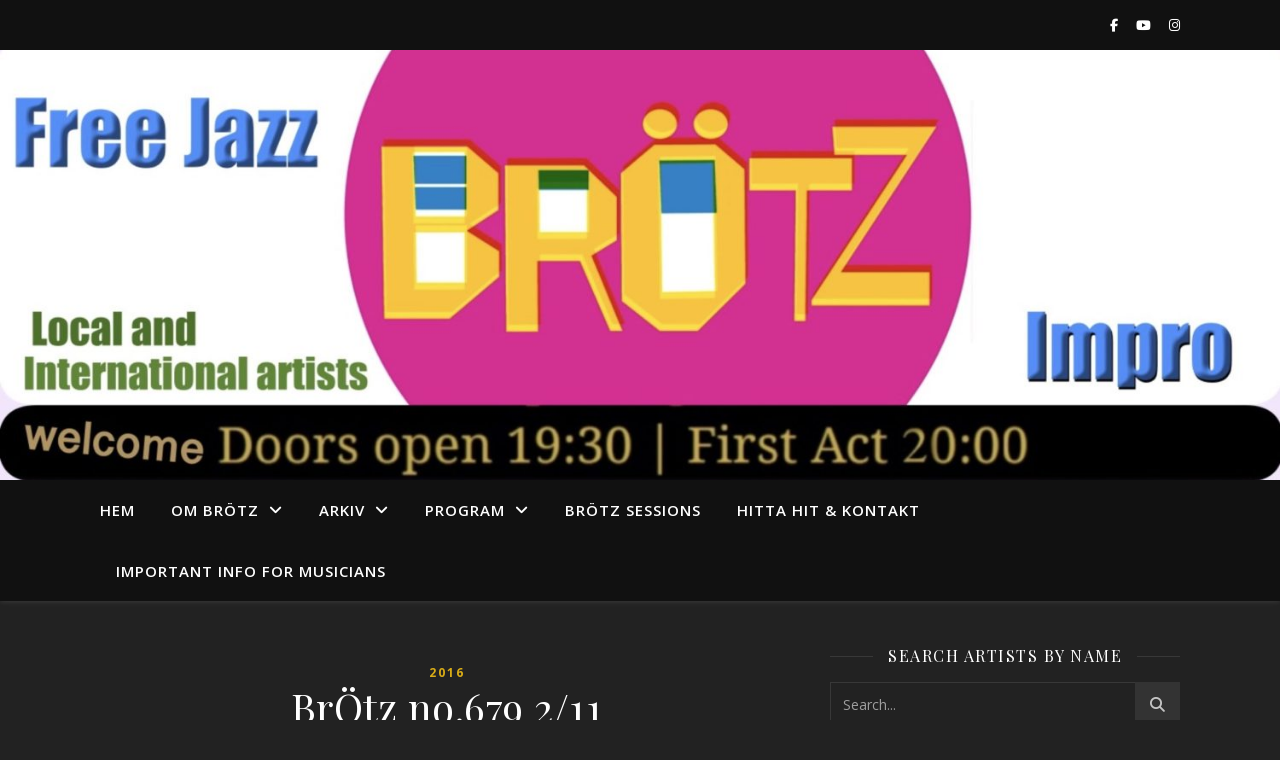

--- FILE ---
content_type: text/html; charset=UTF-8
request_url: https://blog.brotznow.se/2016/10/28/brotz-no-679-2-11-350/
body_size: 18959
content:
<!DOCTYPE html>
<html lang="en-US">
<head>
	<meta charset="UTF-8">
	<meta name="viewport" content="width=device-width, initial-scale=1.0" />
	<link rel="profile" href="https://gmpg.org/xfn/11">

<title>BrÖtz no.679 2/11</title>
<meta name='robots' content='max-image-preview:large' />
<link rel='dns-prefetch' href='//fonts.googleapis.com' />
<link rel="alternate" type="application/rss+xml" title=" &raquo; Feed" href="https://blog.brotznow.se/feed/" />
<link rel="alternate" type="application/rss+xml" title=" &raquo; Comments Feed" href="https://blog.brotznow.se/comments/feed/" />
<link rel="alternate" type="application/rss+xml" title=" &raquo; BrÖtz no.679 2/11 Comments Feed" href="https://blog.brotznow.se/2016/10/28/brotz-no-679-2-11-350/feed/" />
<link rel="alternate" title="oEmbed (JSON)" type="application/json+oembed" href="https://blog.brotznow.se/wp-json/oembed/1.0/embed?url=https%3A%2F%2Fblog.brotznow.se%2F2016%2F10%2F28%2Fbrotz-no-679-2-11-350%2F" />
<link rel="alternate" title="oEmbed (XML)" type="text/xml+oembed" href="https://blog.brotznow.se/wp-json/oembed/1.0/embed?url=https%3A%2F%2Fblog.brotznow.se%2F2016%2F10%2F28%2Fbrotz-no-679-2-11-350%2F&#038;format=xml" />
<style id='wp-img-auto-sizes-contain-inline-css' type='text/css'>
img:is([sizes=auto i],[sizes^="auto," i]){contain-intrinsic-size:3000px 1500px}
/*# sourceURL=wp-img-auto-sizes-contain-inline-css */
</style>
<link rel='stylesheet' id='sby_common_styles-css' href='https://usercontent.one/wp/blog.brotznow.se/wp-content/plugins/feeds-for-youtube/public/build/css/sb-youtube-common.css?ver=2.6.2&media=1655847425' type='text/css' media='all' />
<link rel='stylesheet' id='sby_styles-css' href='https://usercontent.one/wp/blog.brotznow.se/wp-content/plugins/feeds-for-youtube/public/build/css/sb-youtube-free.css?ver=2.6.2&media=1655847425' type='text/css' media='all' />
<style id='wp-emoji-styles-inline-css' type='text/css'>

	img.wp-smiley, img.emoji {
		display: inline !important;
		border: none !important;
		box-shadow: none !important;
		height: 1em !important;
		width: 1em !important;
		margin: 0 0.07em !important;
		vertical-align: -0.1em !important;
		background: none !important;
		padding: 0 !important;
	}
/*# sourceURL=wp-emoji-styles-inline-css */
</style>
<link rel='stylesheet' id='wp-block-library-css' href='https://blog.brotznow.se/wp-includes/css/dist/block-library/style.min.css?ver=6.9' type='text/css' media='all' />
<style id='classic-theme-styles-inline-css' type='text/css'>
/*! This file is auto-generated */
.wp-block-button__link{color:#fff;background-color:#32373c;border-radius:9999px;box-shadow:none;text-decoration:none;padding:calc(.667em + 2px) calc(1.333em + 2px);font-size:1.125em}.wp-block-file__button{background:#32373c;color:#fff;text-decoration:none}
/*# sourceURL=/wp-includes/css/classic-themes.min.css */
</style>
<style id='global-styles-inline-css' type='text/css'>
:root{--wp--preset--aspect-ratio--square: 1;--wp--preset--aspect-ratio--4-3: 4/3;--wp--preset--aspect-ratio--3-4: 3/4;--wp--preset--aspect-ratio--3-2: 3/2;--wp--preset--aspect-ratio--2-3: 2/3;--wp--preset--aspect-ratio--16-9: 16/9;--wp--preset--aspect-ratio--9-16: 9/16;--wp--preset--color--black: #000000;--wp--preset--color--cyan-bluish-gray: #abb8c3;--wp--preset--color--white: #ffffff;--wp--preset--color--pale-pink: #f78da7;--wp--preset--color--vivid-red: #cf2e2e;--wp--preset--color--luminous-vivid-orange: #ff6900;--wp--preset--color--luminous-vivid-amber: #fcb900;--wp--preset--color--light-green-cyan: #7bdcb5;--wp--preset--color--vivid-green-cyan: #00d084;--wp--preset--color--pale-cyan-blue: #8ed1fc;--wp--preset--color--vivid-cyan-blue: #0693e3;--wp--preset--color--vivid-purple: #9b51e0;--wp--preset--gradient--vivid-cyan-blue-to-vivid-purple: linear-gradient(135deg,rgb(6,147,227) 0%,rgb(155,81,224) 100%);--wp--preset--gradient--light-green-cyan-to-vivid-green-cyan: linear-gradient(135deg,rgb(122,220,180) 0%,rgb(0,208,130) 100%);--wp--preset--gradient--luminous-vivid-amber-to-luminous-vivid-orange: linear-gradient(135deg,rgb(252,185,0) 0%,rgb(255,105,0) 100%);--wp--preset--gradient--luminous-vivid-orange-to-vivid-red: linear-gradient(135deg,rgb(255,105,0) 0%,rgb(207,46,46) 100%);--wp--preset--gradient--very-light-gray-to-cyan-bluish-gray: linear-gradient(135deg,rgb(238,238,238) 0%,rgb(169,184,195) 100%);--wp--preset--gradient--cool-to-warm-spectrum: linear-gradient(135deg,rgb(74,234,220) 0%,rgb(151,120,209) 20%,rgb(207,42,186) 40%,rgb(238,44,130) 60%,rgb(251,105,98) 80%,rgb(254,248,76) 100%);--wp--preset--gradient--blush-light-purple: linear-gradient(135deg,rgb(255,206,236) 0%,rgb(152,150,240) 100%);--wp--preset--gradient--blush-bordeaux: linear-gradient(135deg,rgb(254,205,165) 0%,rgb(254,45,45) 50%,rgb(107,0,62) 100%);--wp--preset--gradient--luminous-dusk: linear-gradient(135deg,rgb(255,203,112) 0%,rgb(199,81,192) 50%,rgb(65,88,208) 100%);--wp--preset--gradient--pale-ocean: linear-gradient(135deg,rgb(255,245,203) 0%,rgb(182,227,212) 50%,rgb(51,167,181) 100%);--wp--preset--gradient--electric-grass: linear-gradient(135deg,rgb(202,248,128) 0%,rgb(113,206,126) 100%);--wp--preset--gradient--midnight: linear-gradient(135deg,rgb(2,3,129) 0%,rgb(40,116,252) 100%);--wp--preset--font-size--small: 13px;--wp--preset--font-size--medium: 20px;--wp--preset--font-size--large: 36px;--wp--preset--font-size--x-large: 42px;--wp--preset--spacing--20: 0.44rem;--wp--preset--spacing--30: 0.67rem;--wp--preset--spacing--40: 1rem;--wp--preset--spacing--50: 1.5rem;--wp--preset--spacing--60: 2.25rem;--wp--preset--spacing--70: 3.38rem;--wp--preset--spacing--80: 5.06rem;--wp--preset--shadow--natural: 6px 6px 9px rgba(0, 0, 0, 0.2);--wp--preset--shadow--deep: 12px 12px 50px rgba(0, 0, 0, 0.4);--wp--preset--shadow--sharp: 6px 6px 0px rgba(0, 0, 0, 0.2);--wp--preset--shadow--outlined: 6px 6px 0px -3px rgb(255, 255, 255), 6px 6px rgb(0, 0, 0);--wp--preset--shadow--crisp: 6px 6px 0px rgb(0, 0, 0);}:where(.is-layout-flex){gap: 0.5em;}:where(.is-layout-grid){gap: 0.5em;}body .is-layout-flex{display: flex;}.is-layout-flex{flex-wrap: wrap;align-items: center;}.is-layout-flex > :is(*, div){margin: 0;}body .is-layout-grid{display: grid;}.is-layout-grid > :is(*, div){margin: 0;}:where(.wp-block-columns.is-layout-flex){gap: 2em;}:where(.wp-block-columns.is-layout-grid){gap: 2em;}:where(.wp-block-post-template.is-layout-flex){gap: 1.25em;}:where(.wp-block-post-template.is-layout-grid){gap: 1.25em;}.has-black-color{color: var(--wp--preset--color--black) !important;}.has-cyan-bluish-gray-color{color: var(--wp--preset--color--cyan-bluish-gray) !important;}.has-white-color{color: var(--wp--preset--color--white) !important;}.has-pale-pink-color{color: var(--wp--preset--color--pale-pink) !important;}.has-vivid-red-color{color: var(--wp--preset--color--vivid-red) !important;}.has-luminous-vivid-orange-color{color: var(--wp--preset--color--luminous-vivid-orange) !important;}.has-luminous-vivid-amber-color{color: var(--wp--preset--color--luminous-vivid-amber) !important;}.has-light-green-cyan-color{color: var(--wp--preset--color--light-green-cyan) !important;}.has-vivid-green-cyan-color{color: var(--wp--preset--color--vivid-green-cyan) !important;}.has-pale-cyan-blue-color{color: var(--wp--preset--color--pale-cyan-blue) !important;}.has-vivid-cyan-blue-color{color: var(--wp--preset--color--vivid-cyan-blue) !important;}.has-vivid-purple-color{color: var(--wp--preset--color--vivid-purple) !important;}.has-black-background-color{background-color: var(--wp--preset--color--black) !important;}.has-cyan-bluish-gray-background-color{background-color: var(--wp--preset--color--cyan-bluish-gray) !important;}.has-white-background-color{background-color: var(--wp--preset--color--white) !important;}.has-pale-pink-background-color{background-color: var(--wp--preset--color--pale-pink) !important;}.has-vivid-red-background-color{background-color: var(--wp--preset--color--vivid-red) !important;}.has-luminous-vivid-orange-background-color{background-color: var(--wp--preset--color--luminous-vivid-orange) !important;}.has-luminous-vivid-amber-background-color{background-color: var(--wp--preset--color--luminous-vivid-amber) !important;}.has-light-green-cyan-background-color{background-color: var(--wp--preset--color--light-green-cyan) !important;}.has-vivid-green-cyan-background-color{background-color: var(--wp--preset--color--vivid-green-cyan) !important;}.has-pale-cyan-blue-background-color{background-color: var(--wp--preset--color--pale-cyan-blue) !important;}.has-vivid-cyan-blue-background-color{background-color: var(--wp--preset--color--vivid-cyan-blue) !important;}.has-vivid-purple-background-color{background-color: var(--wp--preset--color--vivid-purple) !important;}.has-black-border-color{border-color: var(--wp--preset--color--black) !important;}.has-cyan-bluish-gray-border-color{border-color: var(--wp--preset--color--cyan-bluish-gray) !important;}.has-white-border-color{border-color: var(--wp--preset--color--white) !important;}.has-pale-pink-border-color{border-color: var(--wp--preset--color--pale-pink) !important;}.has-vivid-red-border-color{border-color: var(--wp--preset--color--vivid-red) !important;}.has-luminous-vivid-orange-border-color{border-color: var(--wp--preset--color--luminous-vivid-orange) !important;}.has-luminous-vivid-amber-border-color{border-color: var(--wp--preset--color--luminous-vivid-amber) !important;}.has-light-green-cyan-border-color{border-color: var(--wp--preset--color--light-green-cyan) !important;}.has-vivid-green-cyan-border-color{border-color: var(--wp--preset--color--vivid-green-cyan) !important;}.has-pale-cyan-blue-border-color{border-color: var(--wp--preset--color--pale-cyan-blue) !important;}.has-vivid-cyan-blue-border-color{border-color: var(--wp--preset--color--vivid-cyan-blue) !important;}.has-vivid-purple-border-color{border-color: var(--wp--preset--color--vivid-purple) !important;}.has-vivid-cyan-blue-to-vivid-purple-gradient-background{background: var(--wp--preset--gradient--vivid-cyan-blue-to-vivid-purple) !important;}.has-light-green-cyan-to-vivid-green-cyan-gradient-background{background: var(--wp--preset--gradient--light-green-cyan-to-vivid-green-cyan) !important;}.has-luminous-vivid-amber-to-luminous-vivid-orange-gradient-background{background: var(--wp--preset--gradient--luminous-vivid-amber-to-luminous-vivid-orange) !important;}.has-luminous-vivid-orange-to-vivid-red-gradient-background{background: var(--wp--preset--gradient--luminous-vivid-orange-to-vivid-red) !important;}.has-very-light-gray-to-cyan-bluish-gray-gradient-background{background: var(--wp--preset--gradient--very-light-gray-to-cyan-bluish-gray) !important;}.has-cool-to-warm-spectrum-gradient-background{background: var(--wp--preset--gradient--cool-to-warm-spectrum) !important;}.has-blush-light-purple-gradient-background{background: var(--wp--preset--gradient--blush-light-purple) !important;}.has-blush-bordeaux-gradient-background{background: var(--wp--preset--gradient--blush-bordeaux) !important;}.has-luminous-dusk-gradient-background{background: var(--wp--preset--gradient--luminous-dusk) !important;}.has-pale-ocean-gradient-background{background: var(--wp--preset--gradient--pale-ocean) !important;}.has-electric-grass-gradient-background{background: var(--wp--preset--gradient--electric-grass) !important;}.has-midnight-gradient-background{background: var(--wp--preset--gradient--midnight) !important;}.has-small-font-size{font-size: var(--wp--preset--font-size--small) !important;}.has-medium-font-size{font-size: var(--wp--preset--font-size--medium) !important;}.has-large-font-size{font-size: var(--wp--preset--font-size--large) !important;}.has-x-large-font-size{font-size: var(--wp--preset--font-size--x-large) !important;}
:where(.wp-block-post-template.is-layout-flex){gap: 1.25em;}:where(.wp-block-post-template.is-layout-grid){gap: 1.25em;}
:where(.wp-block-term-template.is-layout-flex){gap: 1.25em;}:where(.wp-block-term-template.is-layout-grid){gap: 1.25em;}
:where(.wp-block-columns.is-layout-flex){gap: 2em;}:where(.wp-block-columns.is-layout-grid){gap: 2em;}
:root :where(.wp-block-pullquote){font-size: 1.5em;line-height: 1.6;}
/*# sourceURL=global-styles-inline-css */
</style>
<link rel='stylesheet' id='ashe-style-css' href='https://usercontent.one/wp/blog.brotznow.se/wp-content/themes/ashe/style.css?ver=2.234&media=1655847425' type='text/css' media='all' />
<link rel='stylesheet' id='fontawesome-css' href='https://usercontent.one/wp/blog.brotznow.se/wp-content/themes/ashe/assets/css/fontawesome.min.css?ver=6.5.1&media=1655847425' type='text/css' media='all' />
<link rel='stylesheet' id='fontello-css' href='https://usercontent.one/wp/blog.brotznow.se/wp-content/themes/ashe/assets/css/fontello.css?ver=6.9&media=1655847425' type='text/css' media='all' />
<link rel='stylesheet' id='slick-css' href='https://usercontent.one/wp/blog.brotznow.se/wp-content/themes/ashe/assets/css/slick.css?ver=6.9&media=1655847425' type='text/css' media='all' />
<link rel='stylesheet' id='scrollbar-css' href='https://usercontent.one/wp/blog.brotznow.se/wp-content/themes/ashe/assets/css/perfect-scrollbar.css?ver=6.9&media=1655847425' type='text/css' media='all' />
<link rel='stylesheet' id='ashe-responsive-css' href='https://usercontent.one/wp/blog.brotznow.se/wp-content/themes/ashe/assets/css/responsive.css?ver=1.9.7&media=1655847425' type='text/css' media='all' />
<link rel='stylesheet' id='ashe-playfair-font-css' href='//fonts.googleapis.com/css?family=Playfair+Display%3A400%2C700&#038;ver=1.0.0' type='text/css' media='all' />
<link rel='stylesheet' id='ashe-opensans-font-css' href='//fonts.googleapis.com/css?family=Open+Sans%3A400italic%2C400%2C600italic%2C600%2C700italic%2C700&#038;ver=1.0.0' type='text/css' media='all' />
<link rel='stylesheet' id='wpr-text-animations-css-css' href='https://usercontent.one/wp/blog.brotznow.se/wp-content/plugins/royal-elementor-addons/assets/css/lib/animations/text-animations.min.css?ver=1.7.1046&media=1655847425' type='text/css' media='all' />
<link rel='stylesheet' id='wpr-addons-css-css' href='https://usercontent.one/wp/blog.brotznow.se/wp-content/plugins/royal-elementor-addons/assets/css/frontend.min.css?ver=1.7.1046&media=1655847425' type='text/css' media='all' />
<link rel='stylesheet' id='font-awesome-5-all-css' href='https://usercontent.one/wp/blog.brotznow.se/wp-content/plugins/elementor/assets/lib/font-awesome/css/all.min.css?ver=1.7.1046&media=1655847425' type='text/css' media='all' />
<script type="text/javascript" data-cfasync="false" src="https://blog.brotznow.se/wp-includes/js/jquery/jquery.min.js?ver=3.7.1" id="jquery-core-js"></script>
<script type="text/javascript" data-cfasync="false" src="https://blog.brotznow.se/wp-includes/js/jquery/jquery-migrate.min.js?ver=3.4.1" id="jquery-migrate-js"></script>
<link rel="https://api.w.org/" href="https://blog.brotznow.se/wp-json/" /><link rel="alternate" title="JSON" type="application/json" href="https://blog.brotznow.se/wp-json/wp/v2/posts/142" /><link rel="EditURI" type="application/rsd+xml" title="RSD" href="https://blog.brotznow.se/xmlrpc.php?rsd" />
<meta name="generator" content="WordPress 6.9" />
<link rel="canonical" href="https://blog.brotznow.se/2016/10/28/brotz-no-679-2-11-350/" />
<link rel='shortlink' href='https://blog.brotznow.se/?p=142' />
<style>[class*=" icon-oc-"],[class^=icon-oc-]{speak:none;font-style:normal;font-weight:400;font-variant:normal;text-transform:none;line-height:1;-webkit-font-smoothing:antialiased;-moz-osx-font-smoothing:grayscale}.icon-oc-one-com-white-32px-fill:before{content:"901"}.icon-oc-one-com:before{content:"900"}#one-com-icon,.toplevel_page_onecom-wp .wp-menu-image{speak:none;display:flex;align-items:center;justify-content:center;text-transform:none;line-height:1;-webkit-font-smoothing:antialiased;-moz-osx-font-smoothing:grayscale}.onecom-wp-admin-bar-item>a,.toplevel_page_onecom-wp>.wp-menu-name{font-size:16px;font-weight:400;line-height:1}.toplevel_page_onecom-wp>.wp-menu-name img{width:69px;height:9px;}.wp-submenu-wrap.wp-submenu>.wp-submenu-head>img{width:88px;height:auto}.onecom-wp-admin-bar-item>a img{height:7px!important}.onecom-wp-admin-bar-item>a img,.toplevel_page_onecom-wp>.wp-menu-name img{opacity:.8}.onecom-wp-admin-bar-item.hover>a img,.toplevel_page_onecom-wp.wp-has-current-submenu>.wp-menu-name img,li.opensub>a.toplevel_page_onecom-wp>.wp-menu-name img{opacity:1}#one-com-icon:before,.onecom-wp-admin-bar-item>a:before,.toplevel_page_onecom-wp>.wp-menu-image:before{content:'';position:static!important;background-color:rgba(240,245,250,.4);border-radius:102px;width:18px;height:18px;padding:0!important}.onecom-wp-admin-bar-item>a:before{width:14px;height:14px}.onecom-wp-admin-bar-item.hover>a:before,.toplevel_page_onecom-wp.opensub>a>.wp-menu-image:before,.toplevel_page_onecom-wp.wp-has-current-submenu>.wp-menu-image:before{background-color:#76b82a}.onecom-wp-admin-bar-item>a{display:inline-flex!important;align-items:center;justify-content:center}#one-com-logo-wrapper{font-size:4em}#one-com-icon{vertical-align:middle}.imagify-welcome{display:none !important;}</style><link rel="pingback" href="https://blog.brotznow.se/xmlrpc.php">
<style id="ashe_dynamic_css">#top-bar {background-color: #ffffff;}#top-bar a {color: #000000;}#top-bar a:hover,#top-bar li.current-menu-item > a,#top-bar li.current-menu-ancestor > a,#top-bar .sub-menu li.current-menu-item > a,#top-bar .sub-menu li.current-menu-ancestor> a {color: #d9ac17;}#top-menu .sub-menu,#top-menu .sub-menu a {background-color: #ffffff;border-color: rgba(0,0,0, 0.05);}@media screen and ( max-width: 979px ) {.top-bar-socials {float: none !important;}.top-bar-socials a {line-height: 40px !important;}}.header-logo a,.site-description {color: #000000;}.entry-header {background-color: #ffffff;}#main-nav {background-color: #ffffff;box-shadow: 0px 1px 5px rgba(0,0,0, 0.1);}#featured-links h6 {background-color: rgba(255,255,255, 0.85);color: #000000;}#main-nav a,#main-nav i,#main-nav #s {color: #000000;}.main-nav-sidebar span,.sidebar-alt-close-btn span {background-color: #000000;}#main-nav a:hover,#main-nav i:hover,#main-nav li.current-menu-item > a,#main-nav li.current-menu-ancestor > a,#main-nav .sub-menu li.current-menu-item > a,#main-nav .sub-menu li.current-menu-ancestor> a {color: #d9ac17;}.main-nav-sidebar:hover span {background-color: #d9ac17;}#main-menu .sub-menu,#main-menu .sub-menu a {background-color: #ffffff;border-color: rgba(0,0,0, 0.05);}#main-nav #s {background-color: #ffffff;}#main-nav #s::-webkit-input-placeholder { /* Chrome/Opera/Safari */color: rgba(0,0,0, 0.7);}#main-nav #s::-moz-placeholder { /* Firefox 19+ */color: rgba(0,0,0, 0.7);}#main-nav #s:-ms-input-placeholder { /* IE 10+ */color: rgba(0,0,0, 0.7);}#main-nav #s:-moz-placeholder { /* Firefox 18- */color: rgba(0,0,0, 0.7);}/* Background */.sidebar-alt,#featured-links,.main-content,.featured-slider-area,.page-content select,.page-content input,.page-content textarea {background-color: #ffffff;}/* Text */.page-content,.page-content select,.page-content input,.page-content textarea,.page-content .post-author a,.page-content .ashe-widget a,.page-content .comment-author {color: #464646;}/* Title */.page-content h1,.page-content h2,.page-content h3,.page-content h4,.page-content h5,.page-content h6,.page-content .post-title a,.page-content .author-description h4 a,.page-content .related-posts h4 a,.page-content .blog-pagination .previous-page a,.page-content .blog-pagination .next-page a,blockquote,.page-content .post-share a {color: #030303;}.page-content .post-title a:hover {color: rgba(3,3,3, 0.75);}/* Meta */.page-content .post-date,.page-content .post-comments,.page-content .post-author,.page-content [data-layout*="list"] .post-author a,.page-content .related-post-date,.page-content .comment-meta a,.page-content .author-share a,.page-content .post-tags a,.page-content .tagcloud a,.widget_categories li,.widget_archive li,.ahse-subscribe-box p,.rpwwt-post-author,.rpwwt-post-categories,.rpwwt-post-date,.rpwwt-post-comments-number {color: #a1a1a1;}.page-content input::-webkit-input-placeholder { /* Chrome/Opera/Safari */color: #a1a1a1;}.page-content input::-moz-placeholder { /* Firefox 19+ */color: #a1a1a1;}.page-content input:-ms-input-placeholder { /* IE 10+ */color: #a1a1a1;}.page-content input:-moz-placeholder { /* Firefox 18- */color: #a1a1a1;}/* Accent */a,.post-categories,.page-content .ashe-widget.widget_text a {color: #d9ac17;}/* Disable TMP.page-content .elementor a,.page-content .elementor a:hover {color: inherit;}*/.ps-container > .ps-scrollbar-y-rail > .ps-scrollbar-y {background: #d9ac17;}a:not(.header-logo-a):hover {color: rgba(217,172,23, 0.8);}blockquote {border-color: #d9ac17;}/* Selection */::-moz-selection {color: #ffffff;background: #d9ac17;}::selection {color: #ffffff;background: #d9ac17;}/* Border */.page-content .post-footer,[data-layout*="list"] .blog-grid > li,.page-content .author-description,.page-content .related-posts,.page-content .entry-comments,.page-content .ashe-widget li,.page-content #wp-calendar,.page-content #wp-calendar caption,.page-content #wp-calendar tbody td,.page-content .widget_nav_menu li a,.page-content .tagcloud a,.page-content select,.page-content input,.page-content textarea,.widget-title h2:before,.widget-title h2:after,.post-tags a,.gallery-caption,.wp-caption-text,table tr,table th,table td,pre,.category-description {border-color: #e8e8e8;}hr {background-color: #e8e8e8;}/* Buttons */.widget_search i,.widget_search #searchsubmit,.wp-block-search button,.single-navigation i,.page-content .submit,.page-content .blog-pagination.numeric a,.page-content .blog-pagination.load-more a,.page-content .ashe-subscribe-box input[type="submit"],.page-content .widget_wysija input[type="submit"],.page-content .post-password-form input[type="submit"],.page-content .wpcf7 [type="submit"] {color: #ffffff;background-color: #333333;}.single-navigation i:hover,.page-content .submit:hover,.ashe-boxed-style .page-content .submit:hover,.page-content .blog-pagination.numeric a:hover,.ashe-boxed-style .page-content .blog-pagination.numeric a:hover,.page-content .blog-pagination.numeric span,.page-content .blog-pagination.load-more a:hover,.page-content .ashe-subscribe-box input[type="submit"]:hover,.page-content .widget_wysija input[type="submit"]:hover,.page-content .post-password-form input[type="submit"]:hover,.page-content .wpcf7 [type="submit"]:hover {color: #ffffff;background-color: #d9ac17;}/* Image Overlay */.image-overlay,#infscr-loading,.page-content h4.image-overlay {color: #ffffff;background-color: rgba(73,73,73, 0.3);}.image-overlay a,.post-slider .prev-arrow,.post-slider .next-arrow,.page-content .image-overlay a,#featured-slider .slick-arrow,#featured-slider .slider-dots {color: #ffffff;}.slide-caption {background: rgba(255,255,255, 0.95);}#featured-slider .slick-active {background: #ffffff;}#page-footer,#page-footer select,#page-footer input,#page-footer textarea {background-color: #f6f6f6;color: #333333;}#page-footer,#page-footer a,#page-footer select,#page-footer input,#page-footer textarea {color: #333333;}#page-footer #s::-webkit-input-placeholder { /* Chrome/Opera/Safari */color: #333333;}#page-footer #s::-moz-placeholder { /* Firefox 19+ */color: #333333;}#page-footer #s:-ms-input-placeholder { /* IE 10+ */color: #333333;}#page-footer #s:-moz-placeholder { /* Firefox 18- */color: #333333;}/* Title */#page-footer h1,#page-footer h2,#page-footer h3,#page-footer h4,#page-footer h5,#page-footer h6 {color: #111111;}#page-footer a:hover {color: #d9ac17;}/* Border */#page-footer a,#page-footer .ashe-widget li,#page-footer #wp-calendar,#page-footer #wp-calendar caption,#page-footer #wp-calendar tbody td,#page-footer .widget_nav_menu li a,#page-footer select,#page-footer input,#page-footer textarea,#page-footer .widget-title h2:before,#page-footer .widget-title h2:after,.footer-widgets {border-color: #e0dbdb;}#page-footer hr {background-color: #e0dbdb;}.ashe-preloader-wrap {background-color: #ffffff;}@media screen and ( max-width: 768px ) {#featured-links {display: none;}}@media screen and ( max-width: 640px ) {.related-posts {display: none;}}.header-logo a {font-family: 'Open Sans';}#top-menu li a {font-family: 'Open Sans';}#main-menu li a {font-family: 'Open Sans';}#mobile-menu li,.mobile-menu-btn a {font-family: 'Open Sans';}#top-menu li a,#main-menu li a,#mobile-menu li,.mobile-menu-btn a {text-transform: uppercase;}.boxed-wrapper {max-width: 1160px;}.sidebar-alt {max-width: 420px;left: -420px; padding: 85px 35px 0px;}.sidebar-left,.sidebar-right {width: 387px;}.main-container {width: calc(100% - 387px);width: -webkit-calc(100% - 387px);}#top-bar > div,#main-nav > div,#featured-links,.main-content,.page-footer-inner,.featured-slider-area.boxed-wrapper {padding-left: 40px;padding-right: 40px;}#top-menu {float: left;}.top-bar-socials {float: right;}.entry-header {height: 500px;background-image:url(https://usercontent.one/wp/blog.brotznow.se/wp-content/uploads/2025/11/cropped-brotz-scaled-1.jpg?media=1655847425);background-size: cover;}.entry-header {background-position: center center;}.logo-img {max-width: 500px;}.mini-logo a {max-width: 70px;}#main-nav {text-align: left;}.main-nav-sidebar,.mini-logo {float: left;margin-right: 15px;}.main-nav-icons { float: right; margin-left: 15px;}#featured-links .featured-link {margin-right: 20px;}#featured-links .featured-link:last-of-type {margin-right: 0;}#featured-links .featured-link {width: calc( (100% - -20px) / 0 - 1px);width: -webkit-calc( (100% - -20px) / 0- 1px);}.blog-grid > li {width: 100%;margin-bottom: 30px;}.sidebar-right {padding-left: 37px;}.post-content > p:not(.wp-block-tag-cloud):first-of-type:first-letter {font-family: "Playfair Display";font-weight: 400;float: left;margin: 0px 12px 0 0;font-size: 80px;line-height: 65px;text-align: center;}.blog-post .post-content > p:not(.wp-block-tag-cloud):first-of-type:first-letter {color: #030303;}@-moz-document url-prefix() {.post-content > p:not(.wp-block-tag-cloud):first-of-type:first-letter {margin-top: 10px !important;}}.footer-widgets > .ashe-widget {width: 30%;margin-right: 5%;}.footer-widgets > .ashe-widget:nth-child(3n+3) {margin-right: 0;}.footer-widgets > .ashe-widget:nth-child(3n+4) {clear: both;}.copyright-info {float: right;}.footer-socials {float: left;}.woocommerce div.product .stock,.woocommerce div.product p.price,.woocommerce div.product span.price,.woocommerce ul.products li.product .price,.woocommerce-Reviews .woocommerce-review__author,.woocommerce form .form-row .required,.woocommerce form .form-row.woocommerce-invalid label,.woocommerce .page-content div.product .woocommerce-tabs ul.tabs li a {color: #464646;}.woocommerce a.remove:hover {color: #464646 !important;}.woocommerce a.remove,.woocommerce .product_meta,.page-content .woocommerce-breadcrumb,.page-content .woocommerce-review-link,.page-content .woocommerce-breadcrumb a,.page-content .woocommerce-MyAccount-navigation-link a,.woocommerce .woocommerce-info:before,.woocommerce .page-content .woocommerce-result-count,.woocommerce-page .page-content .woocommerce-result-count,.woocommerce-Reviews .woocommerce-review__published-date,.woocommerce .product_list_widget .quantity,.woocommerce .widget_products .amount,.woocommerce .widget_price_filter .price_slider_amount,.woocommerce .widget_recently_viewed_products .amount,.woocommerce .widget_top_rated_products .amount,.woocommerce .widget_recent_reviews .reviewer {color: #a1a1a1;}.woocommerce a.remove {color: #a1a1a1 !important;}p.demo_store,.woocommerce-store-notice,.woocommerce span.onsale { background-color: #d9ac17;}.woocommerce .star-rating::before,.woocommerce .star-rating span::before,.woocommerce .page-content ul.products li.product .button,.page-content .woocommerce ul.products li.product .button,.page-content .woocommerce-MyAccount-navigation-link.is-active a,.page-content .woocommerce-MyAccount-navigation-link a:hover { color: #d9ac17;}.woocommerce form.login,.woocommerce form.register,.woocommerce-account fieldset,.woocommerce form.checkout_coupon,.woocommerce .woocommerce-info,.woocommerce .woocommerce-error,.woocommerce .woocommerce-message,.woocommerce .widget_shopping_cart .total,.woocommerce.widget_shopping_cart .total,.woocommerce-Reviews .comment_container,.woocommerce-cart #payment ul.payment_methods,#add_payment_method #payment ul.payment_methods,.woocommerce-checkout #payment ul.payment_methods,.woocommerce div.product .woocommerce-tabs ul.tabs::before,.woocommerce div.product .woocommerce-tabs ul.tabs::after,.woocommerce div.product .woocommerce-tabs ul.tabs li,.woocommerce .woocommerce-MyAccount-navigation-link,.select2-container--default .select2-selection--single {border-color: #e8e8e8;}.woocommerce-cart #payment,#add_payment_method #payment,.woocommerce-checkout #payment,.woocommerce .woocommerce-info,.woocommerce .woocommerce-error,.woocommerce .woocommerce-message,.woocommerce div.product .woocommerce-tabs ul.tabs li {background-color: rgba(232,232,232, 0.3);}.woocommerce-cart #payment div.payment_box::before,#add_payment_method #payment div.payment_box::before,.woocommerce-checkout #payment div.payment_box::before {border-color: rgba(232,232,232, 0.5);}.woocommerce-cart #payment div.payment_box,#add_payment_method #payment div.payment_box,.woocommerce-checkout #payment div.payment_box {background-color: rgba(232,232,232, 0.5);}.page-content .woocommerce input.button,.page-content .woocommerce a.button,.page-content .woocommerce a.button.alt,.page-content .woocommerce button.button.alt,.page-content .woocommerce input.button.alt,.page-content .woocommerce #respond input#submit.alt,.woocommerce .page-content .widget_product_search input[type="submit"],.woocommerce .page-content .woocommerce-message .button,.woocommerce .page-content a.button.alt,.woocommerce .page-content button.button.alt,.woocommerce .page-content #respond input#submit,.woocommerce .page-content .widget_price_filter .button,.woocommerce .page-content .woocommerce-message .button,.woocommerce-page .page-content .woocommerce-message .button,.woocommerce .page-content nav.woocommerce-pagination ul li a,.woocommerce .page-content nav.woocommerce-pagination ul li span {color: #ffffff;background-color: #333333;}.page-content .woocommerce input.button:hover,.page-content .woocommerce a.button:hover,.page-content .woocommerce a.button.alt:hover,.ashe-boxed-style .page-content .woocommerce a.button.alt:hover,.page-content .woocommerce button.button.alt:hover,.page-content .woocommerce input.button.alt:hover,.page-content .woocommerce #respond input#submit.alt:hover,.woocommerce .page-content .woocommerce-message .button:hover,.woocommerce .page-content a.button.alt:hover,.woocommerce .page-content button.button.alt:hover,.ashe-boxed-style.woocommerce .page-content button.button.alt:hover,.ashe-boxed-style.woocommerce .page-content #respond input#submit:hover,.woocommerce .page-content #respond input#submit:hover,.woocommerce .page-content .widget_price_filter .button:hover,.woocommerce .page-content .woocommerce-message .button:hover,.woocommerce-page .page-content .woocommerce-message .button:hover,.woocommerce .page-content nav.woocommerce-pagination ul li a:hover,.woocommerce .page-content nav.woocommerce-pagination ul li span.current {color: #ffffff;background-color: #d9ac17;}.woocommerce .page-content nav.woocommerce-pagination ul li a.prev,.woocommerce .page-content nav.woocommerce-pagination ul li a.next {color: #333333;}.woocommerce .page-content nav.woocommerce-pagination ul li a.prev:hover,.woocommerce .page-content nav.woocommerce-pagination ul li a.next:hover {color: #d9ac17;}.woocommerce .page-content nav.woocommerce-pagination ul li a.prev:after,.woocommerce .page-content nav.woocommerce-pagination ul li a.next:after {color: #ffffff;}.woocommerce .page-content nav.woocommerce-pagination ul li a.prev:hover:after,.woocommerce .page-content nav.woocommerce-pagination ul li a.next:hover:after {color: #ffffff;}.cssload-cube{background-color:#333333;width:9px;height:9px;position:absolute;margin:auto;animation:cssload-cubemove 2s infinite ease-in-out;-o-animation:cssload-cubemove 2s infinite ease-in-out;-ms-animation:cssload-cubemove 2s infinite ease-in-out;-webkit-animation:cssload-cubemove 2s infinite ease-in-out;-moz-animation:cssload-cubemove 2s infinite ease-in-out}.cssload-cube1{left:13px;top:0;animation-delay:.1s;-o-animation-delay:.1s;-ms-animation-delay:.1s;-webkit-animation-delay:.1s;-moz-animation-delay:.1s}.cssload-cube2{left:25px;top:0;animation-delay:.2s;-o-animation-delay:.2s;-ms-animation-delay:.2s;-webkit-animation-delay:.2s;-moz-animation-delay:.2s}.cssload-cube3{left:38px;top:0;animation-delay:.3s;-o-animation-delay:.3s;-ms-animation-delay:.3s;-webkit-animation-delay:.3s;-moz-animation-delay:.3s}.cssload-cube4{left:0;top:13px;animation-delay:.1s;-o-animation-delay:.1s;-ms-animation-delay:.1s;-webkit-animation-delay:.1s;-moz-animation-delay:.1s}.cssload-cube5{left:13px;top:13px;animation-delay:.2s;-o-animation-delay:.2s;-ms-animation-delay:.2s;-webkit-animation-delay:.2s;-moz-animation-delay:.2s}.cssload-cube6{left:25px;top:13px;animation-delay:.3s;-o-animation-delay:.3s;-ms-animation-delay:.3s;-webkit-animation-delay:.3s;-moz-animation-delay:.3s}.cssload-cube7{left:38px;top:13px;animation-delay:.4s;-o-animation-delay:.4s;-ms-animation-delay:.4s;-webkit-animation-delay:.4s;-moz-animation-delay:.4s}.cssload-cube8{left:0;top:25px;animation-delay:.2s;-o-animation-delay:.2s;-ms-animation-delay:.2s;-webkit-animation-delay:.2s;-moz-animation-delay:.2s}.cssload-cube9{left:13px;top:25px;animation-delay:.3s;-o-animation-delay:.3s;-ms-animation-delay:.3s;-webkit-animation-delay:.3s;-moz-animation-delay:.3s}.cssload-cube10{left:25px;top:25px;animation-delay:.4s;-o-animation-delay:.4s;-ms-animation-delay:.4s;-webkit-animation-delay:.4s;-moz-animation-delay:.4s}.cssload-cube11{left:38px;top:25px;animation-delay:.5s;-o-animation-delay:.5s;-ms-animation-delay:.5s;-webkit-animation-delay:.5s;-moz-animation-delay:.5s}.cssload-cube12{left:0;top:38px;animation-delay:.3s;-o-animation-delay:.3s;-ms-animation-delay:.3s;-webkit-animation-delay:.3s;-moz-animation-delay:.3s}.cssload-cube13{left:13px;top:38px;animation-delay:.4s;-o-animation-delay:.4s;-ms-animation-delay:.4s;-webkit-animation-delay:.4s;-moz-animation-delay:.4s}.cssload-cube14{left:25px;top:38px;animation-delay:.5s;-o-animation-delay:.5s;-ms-animation-delay:.5s;-webkit-animation-delay:.5s;-moz-animation-delay:.5s}.cssload-cube15{left:38px;top:38px;animation-delay:.6s;-o-animation-delay:.6s;-ms-animation-delay:.6s;-webkit-animation-delay:.6s;-moz-animation-delay:.6s}.cssload-spinner{margin:auto;width:49px;height:49px;position:relative}@keyframes cssload-cubemove{35%{transform:scale(0.005)}50%{transform:scale(1.7)}65%{transform:scale(0.005)}}@-o-keyframes cssload-cubemove{35%{-o-transform:scale(0.005)}50%{-o-transform:scale(1.7)}65%{-o-transform:scale(0.005)}}@-ms-keyframes cssload-cubemove{35%{-ms-transform:scale(0.005)}50%{-ms-transform:scale(1.7)}65%{-ms-transform:scale(0.005)}}@-webkit-keyframes cssload-cubemove{35%{-webkit-transform:scale(0.005)}50%{-webkit-transform:scale(1.7)}65%{-webkit-transform:scale(0.005)}}@-moz-keyframes cssload-cubemove{35%{-moz-transform:scale(0.005)}50%{-moz-transform:scale(1.7)}65%{-moz-transform:scale(0.005)}}</style><style id="ashe_theme_styles">body,.mc4wp-form-fields,.widget_wysija_cont{background-color:#222 !important}#top-bar{background-color:#111}#top-bar a{color:#fff}#top-menu .sub-menu,#top-menu .sub-menu a{background-color:#111;border-color:rgba(255,255,255,0.05)}#main-nav{background-color:#111;box-shadow:0 1px 5px rgba(255,255,255,0.1)}#featured-links h6{background-color:rgba(34,34,34,0.85);color:#c4c4c4}#main-nav a,#main-nav i,#main-nav #s{color:#fff}.main-nav-sidebar span,.sidebar-alt-close-btn span{background-color:#fff}#main-menu .sub-menu,#main-menu .sub-menu a{background-color:#111;border-color:rgba(255,255,255,0.05)}#main-nav #s{background-color:#111}#main-nav #s::-webkit-input-placeholder{color:rgba(255,255,255,0.7)}#main-nav #s::-moz-placeholder{color:rgba(255,255,255,0.7)}#main-nav #s:-ms-input-placeholder{color:rgba(255,255,255,0.7)}#main-nav #s:-moz-placeholder{color:rgba(255,255,255,0.7)}.sidebar-alt,#featured-links,.main-content,.featured-slider-area,.page-content select,.page-content input,.page-content textarea{background-color:#222}.page-content,.page-content select,.page-content input,.page-content textarea,.page-content .post-author a,.page-content .ashe-widget a,.page-content .comment-author{color:#c4c4c4}.page-content h1,.page-content h2,.page-content h3,.page-content h4,.page-content h5,.page-content h6,.page-content .post-title a,.page-content .author-description h4 a,.page-content .related-posts h4 a,.page-content .blog-pagination .previous-page a,.page-content .blog-pagination .next-page a,blockquote,.page-content .post-share a{color:#fff}.page-content .post-title a:hover{color:rgba(255,255,255,0.75)}.page-content .post-date,.page-content .post-comments,.page-content .post-author,.page-content [data-layout*="list"] .post-author a,.page-content .related-post-date,.page-content .comment-meta a,.page-content .author-share a,.page-content .post-tags a,.page-content .tagcloud a,.widget_categories li,.widget_archive li,.ahse-subscribe-box p,.rpwwt-post-author,.rpwwt-post-categories,.rpwwt-post-date,.rpwwt-post-comments-number{color:#9e9e9e}.page-content input::-webkit-input-placeholder{color:#9e9e9e}.page-content input::-moz-placeholder{color:#9e9e9e}.page-content input:-ms-input-placeholder{color:#9e9e9e}.page-content input:-moz-placeholder{color:#9e9e9e}.page-content .post-footer,[data-layout*="list"] .blog-grid > li,.page-content .author-description,.page-content .related-posts,.page-content .entry-comments,.page-content .ashe-widget li,.page-content #wp-calendar,.page-content #wp-calendar caption,.page-content #wp-calendar tbody td,.page-content .widget_nav_menu li a,.page-content .tagcloud a,.page-content select,.page-content input,.page-content textarea,.widget-title h2:before,.widget-title h2:after,.post-tags a,.gallery-caption,.wp-caption-text,table tr,table th,table td,pre,.category-description{border-color:#383838}hr{background-color:#383838}.widget_search i,.widget_search #searchsubmit,.single-navigation i,.page-content .submit,.page-content .blog-pagination.numeric a,.page-content .blog-pagination.load-more a,.page-content .ashe-subscribe-box input[type="submit"],.page-content .widget_wysija input[type="submit"],.page-content .post-password-form input[type="submit"],.page-content .wpcf7 [type="submit"]{color:#c4c4c4;background-color:#333}.image-overlay,#infscr-loading,.page-content h4.image-overlay{background-color:rgba(0,0,0,0.3)}#page-footer,#page-footer select,#page-footer input,#page-footer textarea,.select2-container--default .select2-selection--single{background-color:#222}#page-footer,#page-footer a,#page-footer select,#page-footer input,#page-footer textarea{color:#c4c4c4}#page-footer #s::-webkit-input-placeholder{color:#c4c4c4}#page-footer #s::-moz-placeholder{color:#c4c4c4}#page-footer #s:-ms-input-placeholder{color:#c4c4c4}#page-footer #s:-moz-placeholder{color:#c4c4c4}#page-footer h1,#page-footer h2,#page-footer h3,#page-footer h4,#page-footer h5,#page-footer h6{color:#fff}#page-footer a,#page-footer .ashe-widget li,#page-footer #wp-calendar,#page-footer #wp-calendar caption,#page-footer #wp-calendar tbody td,#page-footer .widget_nav_menu li a,#page-footer select,#page-footer input,#page-footer textarea,#page-footer .widget-title h2:before,#page-footer .widget-title h2:after,.footer-widgets{border-color:#383838}#page-footer hr{background-color:#383838}.ashe-preloader-wrap{background-color:#333}.woocommerce div.product .stock,.woocommerce div.product p.price,.woocommerce div.product span.price,.woocommerce ul.products li.product .price,.woocommerce-Reviews .woocommerce-review__author,.woocommerce form .form-row .required,.woocommerce form .form-row.woocommerce-invalid label,.woocommerce .page-content div.product .woocommerce-tabs ul.tabs li a{color:#c4c4c4}.woocommerce a.remove:hover{color:#c4c4c4!important}.woocommerce a.remove,.woocommerce .product_meta,.page-content .woocommerce-breadcrumb,.page-content .woocommerce-review-link,.page-content .woocommerce-breadcrumb a,.page-content .woocommerce-MyAccount-navigation-link a,.woocommerce .woocommerce-info:before,.woocommerce .page-content .woocommerce-result-count,.woocommerce-page .page-content .woocommerce-result-count,.woocommerce-Reviews .woocommerce-review__published-date,.woocommerce .product_list_widget .quantity,.woocommerce .widget_products .amount,.woocommerce .widget_price_filter .price_slider_amount,.woocommerce .widget_recently_viewed_products .amount,.woocommerce .widget_top_rated_products .amount,.woocommerce .widget_recent_reviews .reviewer{color:#9e9e9e}.woocommerce a.remove{color:#9e9e9e!important}.woocommerce form.login,.woocommerce form.register,.woocommerce-account fieldset,.woocommerce form.checkout_coupon,.woocommerce .woocommerce-info,.woocommerce .woocommerce-error,.woocommerce .woocommerce-message,.woocommerce .widget_shopping_cart .total,.woocommerce.widget_shopping_cart .total,.woocommerce-Reviews .comment_container,.woocommerce-cart #payment ul.payment_methods,#add_payment_method #payment ul.payment_methods,.woocommerce-checkout #payment ul.payment_methods,.woocommerce div.product .woocommerce-tabs ul.tabs::before,.woocommerce div.product .woocommerce-tabs ul.tabs::after,.woocommerce div.product .woocommerce-tabs ul.tabs li,.woocommerce .woocommerce-MyAccount-navigation-link,.select2-container--default .select2-selection--single{border-color:#383838}.woocommerce-cart #payment,#add_payment_method #payment,.woocommerce-checkout #payment,.woocommerce .woocommerce-info,.woocommerce .woocommerce-error,.woocommerce .woocommerce-message,.woocommerce div.product .woocommerce-tabs ul.tabs li{background-color:rgba(56,56,56,0.3) !important}.woocommerce-cart #payment div.payment_box::before,#add_payment_method #payment div.payment_box::before,.woocommerce-checkout #payment div.payment_box::before{border-color:rgba(56,56,56,0.5)}.woocommerce-cart #payment div.payment_box,#add_payment_method #payment div.payment_box,.woocommerce-checkout #payment div.payment_box{background-color:rgba(56,56,56,0.5)}.page-content .woocommerce input.button,.page-content .woocommerce a.button,.page-content .woocommerce a.button.alt,.page-content .woocommerce button.button.alt,.page-content .woocommerce input.button.alt,.page-content .woocommerce #respond input#submit.alt,.woocommerce .page-content .widget_product_search input[type="submit"],.woocommerce .page-content .woocommerce-message .button,.woocommerce .page-content a.button.alt,.woocommerce .page-content button.button.alt,.woocommerce .page-content #respond input#submit,.woocommerce .page-content .widget_price_filter .button,.woocommerce .page-content .woocommerce-message .button,.woocommerce-page .page-content .woocommerce-message .button,.woocommerce .page-content nav.woocommerce-pagination ul li a,.woocommerce .page-content nav.woocommerce-pagination ul li span{color:#c4c4c4;background-color:#333}.woocommerce .page-content nav.woocommerce-pagination ul li a.prev,.woocommerce .page-content nav.woocommerce-pagination ul li a.next{color:#333}.woocommerce .page-content nav.woocommerce-pagination ul li a.prev:after,.woocommerce .page-content nav.woocommerce-pagination ul li a.next:after{color:#fff}.woocommerce .page-content nav.woocommerce-pagination ul li a.prev:hover:after,.woocommerce .page-content nav.woocommerce-pagination ul li a.next:hover:after{color:#fff}.ashe-dropcaps .post-content > p:first-of-type:first-letter{color:#fff !important}.page-content a:hover{color: rgba(217,172,23, 0.8)}.sticky {background: #2f2f2f;}</style><meta name="generator" content="Elementor 3.34.2; features: additional_custom_breakpoints; settings: css_print_method-external, google_font-enabled, font_display-auto">
			<style>
				.e-con.e-parent:nth-of-type(n+4):not(.e-lazyloaded):not(.e-no-lazyload),
				.e-con.e-parent:nth-of-type(n+4):not(.e-lazyloaded):not(.e-no-lazyload) * {
					background-image: none !important;
				}
				@media screen and (max-height: 1024px) {
					.e-con.e-parent:nth-of-type(n+3):not(.e-lazyloaded):not(.e-no-lazyload),
					.e-con.e-parent:nth-of-type(n+3):not(.e-lazyloaded):not(.e-no-lazyload) * {
						background-image: none !important;
					}
				}
				@media screen and (max-height: 640px) {
					.e-con.e-parent:nth-of-type(n+2):not(.e-lazyloaded):not(.e-no-lazyload),
					.e-con.e-parent:nth-of-type(n+2):not(.e-lazyloaded):not(.e-no-lazyload) * {
						background-image: none !important;
					}
				}
			</style>
			<style type="text/css" id="custom-background-css">
body.custom-background { background-color: #ffffff; }
</style>
	<style id="wpr_lightbox_styles">
				.lg-backdrop {
					background-color: rgba(0,0,0,0.6) !important;
				}
				.lg-toolbar,
				.lg-dropdown {
					background-color: rgba(0,0,0,0.8) !important;
				}
				.lg-dropdown:after {
					border-bottom-color: rgba(0,0,0,0.8) !important;
				}
				.lg-sub-html {
					background-color: rgba(0,0,0,0.8) !important;
				}
				.lg-thumb-outer,
				.lg-progress-bar {
					background-color: #444444 !important;
				}
				.lg-progress {
					background-color: #a90707 !important;
				}
				.lg-icon {
					color: #efefef !important;
					font-size: 20px !important;
				}
				.lg-icon.lg-toogle-thumb {
					font-size: 24px !important;
				}
				.lg-icon:hover,
				.lg-dropdown-text:hover {
					color: #ffffff !important;
				}
				.lg-sub-html,
				.lg-dropdown-text {
					color: #efefef !important;
					font-size: 14px !important;
				}
				#lg-counter {
					color: #efefef !important;
					font-size: 14px !important;
				}
				.lg-prev,
				.lg-next {
					font-size: 35px !important;
				}

				/* Defaults */
				.lg-icon {
				background-color: transparent !important;
				}

				#lg-counter {
				opacity: 0.9;
				}

				.lg-thumb-outer {
				padding: 0 10px;
				}

				.lg-thumb-item {
				border-radius: 0 !important;
				border: none !important;
				opacity: 0.5;
				}

				.lg-thumb-item.active {
					opacity: 1;
				}
	         </style></head>

<body class="wp-singular post-template-default single single-post postid-142 single-format-standard custom-background wp-embed-responsive wp-theme-ashe elementor-default elementor-kit-1695">
	
	<!-- Preloader -->
	
	<!-- Page Wrapper -->
	<div id="page-wrap">

		<!-- Boxed Wrapper -->
		<div id="page-header" >

		
<div id="top-bar" class="clear-fix">
	<div class="boxed-wrapper">
		
		
		<div class="top-bar-socials">

			
			<a href="https://www.facebook.com/Br%C3%96tz-305847972764528/" target="_blank">
				<i class="fa-brands fa-facebook-f"></i>
			</a>
			
							<a href="https://www.youtube.com/user/brotzbrotzbrotz" target="_blank">
					<i class="fa-brands fa-youtube"></i>
				</a>
			
							<a href="https://www.instagram.com/brotz_jazzklubb/" target="_blank">
					<i class="fa-brands fa-instagram"></i>
				</a>
			
			
		</div>

	
	</div>
</div><!-- #top-bar -->


	<div class="entry-header">
		<div class="cv-outer">
		<div class="cv-inner">
			<div class="header-logo">
				
									
										<a href="https://blog.brotznow.se/" class="header-logo-a"></a>
					
								
				<p class="site-description"></p>
				
			</div>
		</div>
		</div>
	</div>


<div id="main-nav" class="clear-fix">

	<div class="boxed-wrapper">	
		
		<!-- Alt Sidebar Icon -->
		
		<!-- Mini Logo -->
		
		<!-- Icons -->
		<div class="main-nav-icons">
			
					</div>

		<nav class="main-menu-container"><ul id="main-menu" class=""><li id="menu-item-2666" class="menu-item menu-item-type-custom menu-item-object-custom menu-item-home menu-item-2666"><a href="https://blog.brotznow.se">Hem</a></li>
<li id="menu-item-2627" class="menu-item menu-item-type-taxonomy menu-item-object-category menu-item-has-children menu-item-2627"><a href="https://blog.brotznow.se/category/om/">Om Brötz</a>
<ul class="sub-menu">
	<li id="menu-item-2671" class="menu-item menu-item-type-post_type menu-item-object-post menu-item-2671"><a href="https://blog.brotznow.se/2012/09/04/om-brotz-0/">Om</a></li>
	<li id="menu-item-2668" class="menu-item menu-item-type-post_type menu-item-object-post menu-item-2668"><a href="https://blog.brotznow.se/2012/09/14/those-were-the-days-my-friend-8/">Those were the days my friend…</a></li>
	<li id="menu-item-2669" class="menu-item menu-item-type-post_type menu-item-object-post menu-item-2669"><a href="https://blog.brotznow.se/2012/09/04/vanner-i-vatt-och-torrt-3/">Vänner i vått och torrt – samarbeten</a></li>
	<li id="menu-item-3037" class="menu-item menu-item-type-post_type menu-item-object-post menu-item-3037"><a href="https://blog.brotznow.se/2016/04/03/tack-for-stod-2/">Tack för stöd</a></li>
</ul>
</li>
<li id="menu-item-2632" class="menu-item menu-item-type-taxonomy menu-item-object-category current-post-ancestor menu-item-has-children menu-item-2632"><a href="https://blog.brotznow.se/category/archive/">arkiv</a>
<ul class="sub-menu">
	<li id="menu-item-6286" class="menu-item menu-item-type-taxonomy menu-item-object-category menu-item-6286"><a href="https://blog.brotznow.se/category/var-2026/">vår 2026</a></li>
	<li id="menu-item-2636" class="menu-item menu-item-type-post_type menu-item-object-post menu-item-2636"><a href="https://blog.brotznow.se/2020/08/11/brotz-fall-2020-live-streaming-concerts-follow-corona-restrictions/">Höst 2020 live + streaming</a></li>
	<li id="menu-item-2660" class="menu-item menu-item-type-taxonomy menu-item-object-category menu-item-2660"><a href="https://blog.brotznow.se/category/archive/host-2021/">Höst 2021</a></li>
	<li id="menu-item-2635" class="menu-item menu-item-type-post_type menu-item-object-post menu-item-2635"><a href="https://blog.brotznow.se/2021/01/01/program-var-2021-brotz-streaming/">Vår 2021</a></li>
	<li id="menu-item-2659" class="menu-item menu-item-type-taxonomy menu-item-object-category menu-item-2659"><a href="https://blog.brotznow.se/category/archive/host-2020/">Höst 2020</a></li>
	<li id="menu-item-2658" class="menu-item menu-item-type-taxonomy menu-item-object-category menu-item-2658"><a href="https://blog.brotznow.se/category/archive/host-2019/">Höst 2019</a></li>
	<li id="menu-item-2707" class="menu-item menu-item-type-taxonomy menu-item-object-category menu-item-2707"><a href="https://blog.brotznow.se/category/archive/var-2019/">Vår 2019</a></li>
	<li id="menu-item-2657" class="menu-item menu-item-type-taxonomy menu-item-object-category menu-item-2657"><a href="https://blog.brotznow.se/category/archive/2018/">2018</a></li>
	<li id="menu-item-2656" class="menu-item menu-item-type-taxonomy menu-item-object-category menu-item-2656"><a href="https://blog.brotznow.se/category/archive/2017/">2017</a></li>
	<li id="menu-item-2655" class="menu-item menu-item-type-taxonomy menu-item-object-category current-post-ancestor current-menu-parent current-post-parent menu-item-2655"><a href="https://blog.brotznow.se/category/archive/2016/">2016</a></li>
	<li id="menu-item-2654" class="menu-item menu-item-type-taxonomy menu-item-object-category menu-item-2654"><a href="https://blog.brotznow.se/category/archive/2015/">2015</a></li>
	<li id="menu-item-2653" class="menu-item menu-item-type-taxonomy menu-item-object-category menu-item-2653"><a href="https://blog.brotznow.se/category/archive/2014/">2014</a></li>
	<li id="menu-item-2652" class="menu-item menu-item-type-taxonomy menu-item-object-category menu-item-2652"><a href="https://blog.brotznow.se/category/archive/2013/">2013</a></li>
	<li id="menu-item-2651" class="menu-item menu-item-type-taxonomy menu-item-object-category menu-item-2651"><a href="https://blog.brotznow.se/category/archive/2012/">2012</a></li>
</ul>
</li>
<li id="menu-item-2631" class="menu-item menu-item-type-taxonomy menu-item-object-category menu-item-has-children menu-item-2631"><a href="https://blog.brotznow.se/category/program/">program</a>
<ul class="sub-menu">
	<li id="menu-item-6466" class="menu-item menu-item-type-taxonomy menu-item-object-category menu-item-6466"><a href="https://blog.brotznow.se/category/program/varprogram-2026/">vårprogram 2026</a></li>
	<li id="menu-item-6049" class="menu-item menu-item-type-taxonomy menu-item-object-category menu-item-6049"><a href="https://blog.brotznow.se/category/hostprogram-2025/">Höstprogram 2025</a></li>
	<li id="menu-item-2649" class="menu-item menu-item-type-taxonomy menu-item-object-category menu-item-has-children menu-item-2649"><a href="https://blog.brotznow.se/category/previous-programs/">Previous Programs</a>
	<ul class="sub-menu">
		<li id="menu-item-5785" class="menu-item menu-item-type-taxonomy menu-item-object-category menu-item-has-children menu-item-5785"><a href="https://blog.brotznow.se/category/program/varprogram-2025/">vårprogram 2025</a>
		<ul class="sub-menu">
			<li id="menu-item-5538" class="menu-item menu-item-type-taxonomy menu-item-object-category menu-item-5538"><a href="https://blog.brotznow.se/category/var-2025/">Vår 2025</a></li>
		</ul>
</li>
		<li id="menu-item-5271" class="menu-item menu-item-type-taxonomy menu-item-object-category menu-item-5271"><a href="https://blog.brotznow.se/category/program/host-2024/">Höst 2024</a></li>
		<li id="menu-item-4744" class="menu-item menu-item-type-taxonomy menu-item-object-category menu-item-4744"><a href="https://blog.brotznow.se/category/program/var-2024/">Vår 2024</a></li>
		<li id="menu-item-4592" class="menu-item menu-item-type-taxonomy menu-item-object-category menu-item-4592"><a href="https://blog.brotznow.se/category/program/host-2023-2/">Höst 2023</a></li>
		<li id="menu-item-3975" class="menu-item menu-item-type-post_type menu-item-object-post menu-item-3975"><a href="https://blog.brotznow.se/2021/12/15/var-2023/">vår 2023</a></li>
		<li id="menu-item-3343" class="menu-item menu-item-type-post_type menu-item-object-post menu-item-3343"><a href="https://blog.brotznow.se/2021/06/16/host-2022/">Höst 2022</a></li>
		<li id="menu-item-2633" class="menu-item menu-item-type-post_type menu-item-object-post menu-item-2633"><a href="https://blog.brotznow.se/2021/11/17/program-var-2022/">Vår 2022</a></li>
		<li id="menu-item-2634" class="menu-item menu-item-type-post_type menu-item-object-post menu-item-2634"><a href="https://blog.brotznow.se/2021/06/28/pp/">Höst 2021</a></li>
		<li id="menu-item-2650" class="menu-item menu-item-type-taxonomy menu-item-object-category menu-item-2650"><a href="https://blog.brotznow.se/category/archive/var-2021/">Vår 2021</a></li>
		<li id="menu-item-2640" class="menu-item menu-item-type-post_type menu-item-object-post menu-item-2640"><a href="https://blog.brotznow.se/2019/12/11/program-2020/">Höst 2020</a></li>
		<li id="menu-item-2662" class="menu-item menu-item-type-taxonomy menu-item-object-category menu-item-2662"><a href="https://blog.brotznow.se/category/archive/var-2020/">Vår 2020</a></li>
		<li id="menu-item-2641" class="menu-item menu-item-type-post_type menu-item-object-post menu-item-2641"><a href="https://blog.brotznow.se/2019/05/19/program-host-2019-489/">Höst 2019</a></li>
		<li id="menu-item-2661" class="menu-item menu-item-type-taxonomy menu-item-object-category menu-item-2661"><a href="https://blog.brotznow.se/category/archive/var-2019/">Vår 2019</a></li>
		<li id="menu-item-2642" class="menu-item menu-item-type-post_type menu-item-object-post menu-item-2642"><a href="https://blog.brotznow.se/2018/05/31/brotz-host-2018-446/">Höst 2018</a></li>
		<li id="menu-item-2648" class="menu-item menu-item-type-post_type menu-item-object-post menu-item-2648"><a href="https://blog.brotznow.se/2017/12/18/brotz-var-2018-422/">Vår 2018</a></li>
		<li id="menu-item-2643" class="menu-item menu-item-type-post_type menu-item-object-post menu-item-2643"><a href="https://blog.brotznow.se/2017/07/31/brotz-host-2017-400/">Höst 2017</a></li>
		<li id="menu-item-2638" class="menu-item menu-item-type-post_type menu-item-object-post menu-item-2638"><a href="https://blog.brotznow.se/2017/01/09/brotz-var-2017-366/">Vår 2017</a></li>
		<li id="menu-item-2644" class="menu-item menu-item-type-post_type menu-item-object-post menu-item-2644"><a href="https://blog.brotznow.se/2016/08/05/brotz-host-2016-334/">Höst 2016</a></li>
		<li id="menu-item-2639" class="menu-item menu-item-type-post_type menu-item-object-post menu-item-2639"><a href="https://blog.brotznow.se/2016/01/03/brotz-var-2016-286/">Vår 2016</a></li>
	</ul>
</li>
</ul>
</li>
<li id="menu-item-3059" class="menu-item menu-item-type-taxonomy menu-item-object-category menu-item-3059"><a href="https://blog.brotznow.se/category/category22/">Brötz Sessions</a></li>
<li id="menu-item-2667" class="menu-item menu-item-type-post_type menu-item-object-post menu-item-2667"><a href="https://blog.brotznow.se/2012/10/02/kontakt-11/">Hitta hit &#038; Kontakt</a></li>
<li id="menu-item-2626" class="menu-item menu-item-type-taxonomy menu-item-object-category menu-item-2626"><a href="https://blog.brotznow.se/category/category0/">Important info for musicians</a></li>
</ul></nav>
		<!-- Mobile Menu Button -->
		<span class="mobile-menu-btn">
			<i class="fa-solid fa-chevron-down"></i>		</span>

		<nav class="mobile-menu-container"><ul id="mobile-menu" class=""><li class="menu-item menu-item-type-custom menu-item-object-custom menu-item-home menu-item-2666"><a href="https://blog.brotznow.se">Hem</a></li>
<li class="menu-item menu-item-type-taxonomy menu-item-object-category menu-item-has-children menu-item-2627"><a href="https://blog.brotznow.se/category/om/">Om Brötz</a>
<ul class="sub-menu">
	<li class="menu-item menu-item-type-post_type menu-item-object-post menu-item-2671"><a href="https://blog.brotznow.se/2012/09/04/om-brotz-0/">Om</a></li>
	<li class="menu-item menu-item-type-post_type menu-item-object-post menu-item-2668"><a href="https://blog.brotznow.se/2012/09/14/those-were-the-days-my-friend-8/">Those were the days my friend…</a></li>
	<li class="menu-item menu-item-type-post_type menu-item-object-post menu-item-2669"><a href="https://blog.brotznow.se/2012/09/04/vanner-i-vatt-och-torrt-3/">Vänner i vått och torrt – samarbeten</a></li>
	<li class="menu-item menu-item-type-post_type menu-item-object-post menu-item-3037"><a href="https://blog.brotznow.se/2016/04/03/tack-for-stod-2/">Tack för stöd</a></li>
</ul>
</li>
<li class="menu-item menu-item-type-taxonomy menu-item-object-category current-post-ancestor menu-item-has-children menu-item-2632"><a href="https://blog.brotznow.se/category/archive/">arkiv</a>
<ul class="sub-menu">
	<li class="menu-item menu-item-type-taxonomy menu-item-object-category menu-item-6286"><a href="https://blog.brotznow.se/category/var-2026/">vår 2026</a></li>
	<li class="menu-item menu-item-type-post_type menu-item-object-post menu-item-2636"><a href="https://blog.brotznow.se/2020/08/11/brotz-fall-2020-live-streaming-concerts-follow-corona-restrictions/">Höst 2020 live + streaming</a></li>
	<li class="menu-item menu-item-type-taxonomy menu-item-object-category menu-item-2660"><a href="https://blog.brotznow.se/category/archive/host-2021/">Höst 2021</a></li>
	<li class="menu-item menu-item-type-post_type menu-item-object-post menu-item-2635"><a href="https://blog.brotznow.se/2021/01/01/program-var-2021-brotz-streaming/">Vår 2021</a></li>
	<li class="menu-item menu-item-type-taxonomy menu-item-object-category menu-item-2659"><a href="https://blog.brotznow.se/category/archive/host-2020/">Höst 2020</a></li>
	<li class="menu-item menu-item-type-taxonomy menu-item-object-category menu-item-2658"><a href="https://blog.brotznow.se/category/archive/host-2019/">Höst 2019</a></li>
	<li class="menu-item menu-item-type-taxonomy menu-item-object-category menu-item-2707"><a href="https://blog.brotznow.se/category/archive/var-2019/">Vår 2019</a></li>
	<li class="menu-item menu-item-type-taxonomy menu-item-object-category menu-item-2657"><a href="https://blog.brotznow.se/category/archive/2018/">2018</a></li>
	<li class="menu-item menu-item-type-taxonomy menu-item-object-category menu-item-2656"><a href="https://blog.brotznow.se/category/archive/2017/">2017</a></li>
	<li class="menu-item menu-item-type-taxonomy menu-item-object-category current-post-ancestor current-menu-parent current-post-parent menu-item-2655"><a href="https://blog.brotznow.se/category/archive/2016/">2016</a></li>
	<li class="menu-item menu-item-type-taxonomy menu-item-object-category menu-item-2654"><a href="https://blog.brotznow.se/category/archive/2015/">2015</a></li>
	<li class="menu-item menu-item-type-taxonomy menu-item-object-category menu-item-2653"><a href="https://blog.brotznow.se/category/archive/2014/">2014</a></li>
	<li class="menu-item menu-item-type-taxonomy menu-item-object-category menu-item-2652"><a href="https://blog.brotznow.se/category/archive/2013/">2013</a></li>
	<li class="menu-item menu-item-type-taxonomy menu-item-object-category menu-item-2651"><a href="https://blog.brotznow.se/category/archive/2012/">2012</a></li>
</ul>
</li>
<li class="menu-item menu-item-type-taxonomy menu-item-object-category menu-item-has-children menu-item-2631"><a href="https://blog.brotznow.se/category/program/">program</a>
<ul class="sub-menu">
	<li class="menu-item menu-item-type-taxonomy menu-item-object-category menu-item-6466"><a href="https://blog.brotznow.se/category/program/varprogram-2026/">vårprogram 2026</a></li>
	<li class="menu-item menu-item-type-taxonomy menu-item-object-category menu-item-6049"><a href="https://blog.brotznow.se/category/hostprogram-2025/">Höstprogram 2025</a></li>
	<li class="menu-item menu-item-type-taxonomy menu-item-object-category menu-item-has-children menu-item-2649"><a href="https://blog.brotznow.se/category/previous-programs/">Previous Programs</a>
	<ul class="sub-menu">
		<li class="menu-item menu-item-type-taxonomy menu-item-object-category menu-item-has-children menu-item-5785"><a href="https://blog.brotznow.se/category/program/varprogram-2025/">vårprogram 2025</a>
		<ul class="sub-menu">
			<li class="menu-item menu-item-type-taxonomy menu-item-object-category menu-item-5538"><a href="https://blog.brotznow.se/category/var-2025/">Vår 2025</a></li>
		</ul>
</li>
		<li class="menu-item menu-item-type-taxonomy menu-item-object-category menu-item-5271"><a href="https://blog.brotznow.se/category/program/host-2024/">Höst 2024</a></li>
		<li class="menu-item menu-item-type-taxonomy menu-item-object-category menu-item-4744"><a href="https://blog.brotznow.se/category/program/var-2024/">Vår 2024</a></li>
		<li class="menu-item menu-item-type-taxonomy menu-item-object-category menu-item-4592"><a href="https://blog.brotznow.se/category/program/host-2023-2/">Höst 2023</a></li>
		<li class="menu-item menu-item-type-post_type menu-item-object-post menu-item-3975"><a href="https://blog.brotznow.se/2021/12/15/var-2023/">vår 2023</a></li>
		<li class="menu-item menu-item-type-post_type menu-item-object-post menu-item-3343"><a href="https://blog.brotznow.se/2021/06/16/host-2022/">Höst 2022</a></li>
		<li class="menu-item menu-item-type-post_type menu-item-object-post menu-item-2633"><a href="https://blog.brotznow.se/2021/11/17/program-var-2022/">Vår 2022</a></li>
		<li class="menu-item menu-item-type-post_type menu-item-object-post menu-item-2634"><a href="https://blog.brotznow.se/2021/06/28/pp/">Höst 2021</a></li>
		<li class="menu-item menu-item-type-taxonomy menu-item-object-category menu-item-2650"><a href="https://blog.brotznow.se/category/archive/var-2021/">Vår 2021</a></li>
		<li class="menu-item menu-item-type-post_type menu-item-object-post menu-item-2640"><a href="https://blog.brotznow.se/2019/12/11/program-2020/">Höst 2020</a></li>
		<li class="menu-item menu-item-type-taxonomy menu-item-object-category menu-item-2662"><a href="https://blog.brotznow.se/category/archive/var-2020/">Vår 2020</a></li>
		<li class="menu-item menu-item-type-post_type menu-item-object-post menu-item-2641"><a href="https://blog.brotznow.se/2019/05/19/program-host-2019-489/">Höst 2019</a></li>
		<li class="menu-item menu-item-type-taxonomy menu-item-object-category menu-item-2661"><a href="https://blog.brotznow.se/category/archive/var-2019/">Vår 2019</a></li>
		<li class="menu-item menu-item-type-post_type menu-item-object-post menu-item-2642"><a href="https://blog.brotznow.se/2018/05/31/brotz-host-2018-446/">Höst 2018</a></li>
		<li class="menu-item menu-item-type-post_type menu-item-object-post menu-item-2648"><a href="https://blog.brotznow.se/2017/12/18/brotz-var-2018-422/">Vår 2018</a></li>
		<li class="menu-item menu-item-type-post_type menu-item-object-post menu-item-2643"><a href="https://blog.brotznow.se/2017/07/31/brotz-host-2017-400/">Höst 2017</a></li>
		<li class="menu-item menu-item-type-post_type menu-item-object-post menu-item-2638"><a href="https://blog.brotznow.se/2017/01/09/brotz-var-2017-366/">Vår 2017</a></li>
		<li class="menu-item menu-item-type-post_type menu-item-object-post menu-item-2644"><a href="https://blog.brotznow.se/2016/08/05/brotz-host-2016-334/">Höst 2016</a></li>
		<li class="menu-item menu-item-type-post_type menu-item-object-post menu-item-2639"><a href="https://blog.brotznow.se/2016/01/03/brotz-var-2016-286/">Vår 2016</a></li>
	</ul>
</li>
</ul>
</li>
<li class="menu-item menu-item-type-taxonomy menu-item-object-category menu-item-3059"><a href="https://blog.brotznow.se/category/category22/">Brötz Sessions</a></li>
<li class="menu-item menu-item-type-post_type menu-item-object-post menu-item-2667"><a href="https://blog.brotznow.se/2012/10/02/kontakt-11/">Hitta hit &#038; Kontakt</a></li>
<li class="menu-item menu-item-type-taxonomy menu-item-object-category menu-item-2626"><a href="https://blog.brotznow.se/category/category0/">Important info for musicians</a></li>
 </ul></nav>
	</div>

</div><!-- #main-nav -->

		</div><!-- .boxed-wrapper -->

		<!-- Page Content -->
		<div class="page-content">

			
			
<!-- Page Content -->
<div class="main-content clear-fix boxed-wrapper" data-sidebar-sticky="1">


	
	<!-- Main Container -->
	<div class="main-container">

		
<article id="post-142" class="blog-post ashe-dropcaps post-142 post type-post status-publish format-standard hentry category-30 tag-jonny-wartel">

	



		<div class="post-media">
			</div>
	
	<header class="post-header">

		<div class="post-categories"><a href="https://blog.brotznow.se/category/archive/2016/" rel="category tag">2016</a> </div>
				<h1 class="post-title">BrÖtz no.679 2/11</h1>
		
		
	</header>

	<div class="post-content">

		
<p>D&aring; var det dags igen! Br&ouml;tz bjuder p&aring; sax/trum-duo fr&aring;n Sthlm och Italiensk grupp g&auml;stat av Br&ouml;tz egna Johnny Wartel!</p>
<p><img decoding="async" src="https://usercontent.one/wp/blog.brotznow.se/wp-content/uploads/imported-media/images/1477662090.jpg?media=1655847425"><br /><b>Strzalek Pollak Duo</b><br />Julia Strzalek &#8211; saxofon<br />Andreas Pollak &#8211; trummor</p>
<p>Julia och Andreas m&ouml;ttes i Stockholm h&ouml;sten 2012 och har sedan dess spelat tillsammans i en massa olika konstellationer. De har de senaste &aring;ret b&ouml;rjat utforska duo-formatet och v&auml;ljer sj&auml;lva att kalla musiken f&ouml;r &#8220;self-destructive power music&#8221;.</p>
<p><b><img decoding="async" src="https://usercontent.one/wp/blog.brotznow.se/wp-content/uploads/imported-media/images/1477662124.jpg?media=1655847425"></p>
<p>Satoyama + g&auml;st</b><br />Christian Russano &#8211; gitarr<br />Luca Benedetto &#8211; trumpet<br />Gabriele Luttino &#8211; trummor<br />Marco Bellafiore &#8211; bas<br />+ Jonny Wartel &#8211; sax</p>
<p>Satoyama, founded in 2013, brings together four talented musicians&rsquo; own musical universe and experience.<br />Luca and Christian are both influenced by African and Oriental music, Nordic jazz style and sideral sounds. They both focus on effects and unconventional techniques</p>
<p>Marco and Gabriele, on their side, have been influenced by rock/fusion style. Marco is very attentive to the new jazz scene, whereas Gabriele is more immersed into contemporary classical music.</p>
<p>Supported by Konstn&auml;rsn&auml;mnden Internationellt Kulturutbyte</p>
<p>::::::::::::::::::::::::::::::::::::::</p>
<p>Music lover records s&auml;ljer grymma plattor<br /><a href="http://www.facebook.com/musicloversgbg" target="_blank" rel="noopener noreferrer">http://www.facebook.com/musicloversgbg</a></p>
<p>Intr&auml;de: 80kr<br />&Ouml;ppnar: 20.00<br />Konsertstart: 20.30</p>
<p>V&auml;l m&ouml;tt!<br /><a href="http://www.brotznow.se" target="_blank" rel="noopener noreferrer">www.brotznow.se</a></p>
<p>H&ouml;stprogrammet:<br /><a href="http://www.brotznow.se/#post334" target="_blank" rel="noopener noreferrer">http://www.brotznow.se/#post334</p>
<p></a></p>
<p>Tillg&auml;nglighet: <a href="http://www.t-d.se/sv/TD2/Sokresultat/?q=konstepidemin+%C3%A5ttan" target="_blank" rel="noopener noreferrer">www.t-d.se/sv/TD2/Sokresultat/?q=konstepidemin+&aring;ttan</a></p>
	</div>

	<footer class="post-footer">

		<div class="post-tags"><a href="https://blog.brotznow.se/tag/jonny-wartel/" rel="tag">jonny wartel</a></div>
		
				
	</footer>


</article>
<!-- Previous Post -->
<a href="https://blog.brotznow.se/2016/11/06/brotz-no-680-9-11-351/" title="BrÖtz no.680 9/11" class="single-navigation previous-post">
		<i class="fa-solid fa-angle-right"></i>
</a>

<!-- Next Post -->
<a href="https://blog.brotznow.se/2016/10/22/brotz-no-678-26-10-gas-festival-347/" title="BrÖtz no.678 26/10 GAS-festival" class="single-navigation next-post">
		<i class="fa-solid fa-angle-left"></i>
</a>

	</div><!-- .main-container -->


	
<div class="sidebar-right-wrap">
	<aside class="sidebar-right">
		<div id="search-4" class="ashe-widget widget_search"><div class="widget-title"><h2>Search artists by name</h2></div><form role="search" method="get" id="searchform" class="clear-fix" action="https://blog.brotznow.se/"><input type="search" name="s" id="s" placeholder="Search..." data-placeholder="Type then hit Enter..." value="" /><i class="fa-solid fa-magnifying-glass"></i><input type="submit" id="searchsubmit" value="st" /></form></div><div id="text-2" class="ashe-widget widget_text"><div class="widget-title"><h2>Youtube</h2></div>			<div class="textwidget">

<div id="sb_youtube_sbyUCWwxLmcB84JBo6j3DNqfnXQ6" 
	 class="sb_youtube sby_layout_gallery sby_col_3 sby_mob_col_2 sby_palette_inherit  sby_width_resp" 
	data-feedid="sby_UCWwxLmcB84JBo6j3DNqfnXQ#6" 
	data-shortcode-atts="{}" 
	data-cols="3" 
	data-colsmobile="2" 
	data-num="6" 
	data-nummobile="9" 
	data-channel-subscribers="&lt;span class=&quot;sby_loader&quot; style=&quot;background-color: rgb(255, 255, 255);&quot;&gt;&lt;/span&gt; subscribers"	data-subscribe-btn="1" 
	data-subscribe-btn-text="Subscribe" 
	data_channel_header_colors ="{&quot;channelName&quot;:&quot;&quot;,&quot;subscribeCount&quot;:&quot;&quot;,&quot;buttonBackground&quot;:&quot;&quot;,&quot;buttonText&quot;:&quot;&quot;}"
	 data-sby-flags="resizeDisable,locator" data-postid="142" style="width: 100%;" 
	 data-videocardlayout="vertical" 
>
	<div class="sb_youtube_header " >
    <a href="https://www.youtube.com/channel/UCWwxLmcB84JBo6j3DNqfnXQ/" target="_blank" rel="noopener" title="@Brötz Brötz Brötz" class="sby_header_link" data-channel-description="hidden">
        <div class="sby_header_text sby_no_bio sby_no_sub"  data-header-subscriber="shown">
            <h3 >Brötz Brötz Brötz</h3>
			        </div>
        <div class="sby_header_img" data-avatar-url="https://yt3.ggpht.com/ytc/AKedOLRaMjShygh6hURlE8OjcIXz9y0RUHqw5GEIrCsL=s88-c-k-c0x00ffffff-no-rj">
            <div class="sby_header_img_hover"><svg aria-hidden="true" focusable="false" data-prefix="fab" data-icon="youtube" role="img" xmlns="http://www.w3.org/2000/svg" viewBox="0 0 576 512" class="sby_new_logo svg-inline--fa fa-youtube fa-w-18"><path fill="currentColor" d="M549.655 124.083c-6.281-23.65-24.787-42.276-48.284-48.597C458.781 64 288 64 288 64S117.22 64 74.629 75.486c-23.497 6.322-42.003 24.947-48.284 48.597-11.412 42.867-11.412 132.305-11.412 132.305s0 89.438 11.412 132.305c6.281 23.65 24.787 41.5 48.284 47.821C117.22 448 288 448 288 448s170.78 0 213.371-11.486c23.497-6.321 42.003-24.171 48.284-47.821 11.412-42.867 11.412-132.305 11.412-132.305s0-89.438-11.412-132.305zm-317.51 213.508V175.185l142.739 81.205-142.739 81.201z" class=""></path></svg></div>
            <img decoding="async" src="https://yt3.ggpht.com/ytc/AKedOLRaMjShygh6hURlE8OjcIXz9y0RUHqw5GEIrCsL=s88-c-k-c0x00ffffff-no-rj" alt="Brötz Brötz Brötz" width="50" height="50">
        </div>
    </a>
</div>    <div id="sby_player_UCWwxLmcB84JBo6j3DNqfnXQ_MWk693Tmjlc" class="sby_player_outer_wrap sby_player_item"  style="padding: 5px;padding-bottom: 0;">
    <div class="sby_video_thumbnail_wrap">
        <a class="sby_video_thumbnail sby_player_video_thumbnail" href="https://www.youtube.com/watch?v=MWk693Tmjlc" target="_blank" rel="noopener" data-full-res="https://i2.ytimg.com/vi/MWk693Tmjlc/maxresdefault.jpg" data-img-src-set="{&quot;120&quot;:&quot;https:\/\/i2.ytimg.com\/vi\/MWk693Tmjlc\/default.jpg&quot;,&quot;320&quot;:&quot;https:\/\/i2.ytimg.com\/vi\/MWk693Tmjlc\/mqdefault.jpg&quot;,&quot;480&quot;:&quot;https:\/\/i2.ytimg.com\/vi\/MWk693Tmjlc\/hqdefault.jpg&quot;,&quot;640&quot;:&quot;https:\/\/i2.ytimg.com\/vi\/MWk693Tmjlc\/sddefault.jpg&quot;}" data-video-id="MWk693Tmjlc">
            <span class="sby-screenreader">YouTube Video UCWwxLmcB84JBo6j3DNqfnXQ_MWk693Tmjlc</span>
            <img decoding="async" src="https://usercontent.one/wp/blog.brotznow.se/wp-content/plugins/feeds-for-youtube/img/placeholder.png?media=1655847425" alt="Kvelvane/Vermeulen/Østvang
Heidi Kvelvane – sax
Nils Vermeulen – double bass
Tollef Østvang – drums

::::::::::::::::::::::::::::::::::::::::::::::::::

Den belgiske kontrabassisten Nils Vermeulen har slått seg sammen med norske Heidi Kvelvane (saksofon) og Tollef Østvang (trommer). Trioen spiller fritt improvisert og lyttende musikk, som gir rom for egenart, musikalsk motstand samt tett og nært samspill. Med et stort spenn i referanser enes trioen med mål om å skape musikk som kjennes rett i øyeblikket.">
            <span class="sby_loader sby_hidden" style="background-color: rgb(255, 255, 255);"></span>
        </a>
                    <div class="sby_play_btn">
            <svg aria-hidden="true" focusable="false" data-prefix="fab" data-icon="youtube" role="img" xmlns="http://www.w3.org/2000/svg" viewBox="0 0 576 512" class="svg-inline--fa fa-youtube fa-w-18"><path fill="currentColor" d="M549.655 124.083c-6.281-23.65-24.787-42.276-48.284-48.597C458.781 64 288 64 288 64S117.22 64 74.629 75.486c-23.497 6.322-42.003 24.947-48.284 48.597-11.412 42.867-11.412 132.305-11.412 132.305s0 89.438 11.412 132.305c6.281 23.65 24.787 41.5 48.284 47.821C117.22 448 288 448 288 448s170.78 0 213.371-11.486c23.497-6.321 42.003-24.171 48.284-47.821 11.412-42.867 11.412-132.305 11.412-132.305s0-89.438-11.412-132.305zm-317.51 213.508V175.185l142.739 81.205-142.739 81.201z" class=""></path></svg>                <span class="sby_play_btn_bg"></span>
            </div>
                <div class="sby_player_wrap">
            <div class="sby_player"></div>
        </div>
    </div>
</div>
    <div class="sby_items_wrap" style="padding: 5px;">
		<div class="sby_item  sby_new sby_transition" id="sby_UCWwxLmcB84JBo6j3DNqfnXQ_MWk693Tmjlc" data-date="1769209200" data-video-id="MWk693Tmjlc">
    <div class="sby_inner_item">
        <div class="sby_video_thumbnail_wrap sby_item_video_thumbnail_wrap">
            <a class="sby_video_thumbnail sby_item_video_thumbnail" href="https://www.youtube.com/watch?v=MWk693Tmjlc" target="_blank" rel="noopener" data-full-res="https://i2.ytimg.com/vi/MWk693Tmjlc/maxresdefault.jpg" data-img-src-set="{&quot;120&quot;:&quot;https:\/\/i2.ytimg.com\/vi\/MWk693Tmjlc\/default.jpg&quot;,&quot;320&quot;:&quot;https:\/\/i2.ytimg.com\/vi\/MWk693Tmjlc\/mqdefault.jpg&quot;,&quot;480&quot;:&quot;https:\/\/i2.ytimg.com\/vi\/MWk693Tmjlc\/hqdefault.jpg&quot;,&quot;640&quot;:&quot;https:\/\/i2.ytimg.com\/vi\/MWk693Tmjlc\/sddefault.jpg&quot;}" data-video-id="MWk693Tmjlc" data-video-title="Kvelvane/Vermeulen/Østvang @ Brötz 251119">
                <img decoding="async" src="https://usercontent.one/wp/blog.brotznow.se/wp-content/plugins/feeds-for-youtube/img/placeholder.png?media=1655847425" alt="Kvelvane/Vermeulen/Østvang
Heidi Kvelvane – sax
Nils Vermeulen – double bass
Tollef Østvang – drums

::::::::::::::::::::::::::::::::::::::::::::::::::

Den belgiske kontrabassisten Nils Vermeulen har slått seg sammen med norske Heidi Kvelvane (saksofon) og Tollef Østvang (trommer). Trioen spiller fritt improvisert og lyttende musikk, som gir rom for egenart, musikalsk motstand samt tett og nært samspill. Med et stort spenn i referanser enes trioen med mål om å skape musikk som kjennes rett i øyeblikket.">

                <div class="sby_thumbnail_hover sby_item_video_thumbnail_hover">
                    <div class="sby_thumbnail_hover_inner">
                                            </div>
                </div>

                                    <div class="sby_play_btn" >
                        <span class="sby_play_btn_bg"></span>
                        <svg aria-hidden="true" focusable="false" data-prefix="fab" data-icon="youtube" role="img" xmlns="http://www.w3.org/2000/svg" viewBox="0 0 576 512" class="svg-inline--fa fa-youtube fa-w-18"><path fill="currentColor" d="M549.655 124.083c-6.281-23.65-24.787-42.276-48.284-48.597C458.781 64 288 64 288 64S117.22 64 74.629 75.486c-23.497 6.322-42.003 24.947-48.284 48.597-11.412 42.867-11.412 132.305-11.412 132.305s0 89.438 11.412 132.305c6.281 23.65 24.787 41.5 48.284 47.821C117.22 448 288 448 288 448s170.78 0 213.371-11.486c23.497-6.321 42.003-24.171 48.284-47.821 11.412-42.867 11.412-132.305 11.412-132.305s0-89.438-11.412-132.305zm-317.51 213.508V175.185l142.739 81.205-142.739 81.201z" class=""></path></svg>                    </div>
                                <span class="sby_loader sby_hidden" style="background-color: rgb(255, 255, 255);"></span>
            </a>

                    </div>
    </div>
</div><div class="sby_item  sby_new sby_transition" id="sby_UCWwxLmcB84JBo6j3DNqfnXQ_psR5qUCi_iY" data-date="1769122800" data-video-id="psR5qUCi_iY">
    <div class="sby_inner_item">
        <div class="sby_video_thumbnail_wrap sby_item_video_thumbnail_wrap">
            <a class="sby_video_thumbnail sby_item_video_thumbnail" href="https://www.youtube.com/watch?v=psR5qUCi_iY" target="_blank" rel="noopener" data-full-res="https://i1.ytimg.com/vi/psR5qUCi_iY/maxresdefault.jpg" data-img-src-set="{&quot;120&quot;:&quot;https:\/\/i1.ytimg.com\/vi\/psR5qUCi_iY\/default.jpg&quot;,&quot;320&quot;:&quot;https:\/\/i1.ytimg.com\/vi\/psR5qUCi_iY\/mqdefault.jpg&quot;,&quot;480&quot;:&quot;https:\/\/i1.ytimg.com\/vi\/psR5qUCi_iY\/hqdefault.jpg&quot;,&quot;640&quot;:&quot;https:\/\/i1.ytimg.com\/vi\/psR5qUCi_iY\/sddefault.jpg&quot;}" data-video-id="psR5qUCi_iY" data-video-title="Jansson, Jonsson &amp; Nilsson @ Brötz 251112">
                <img decoding="async" src="https://usercontent.one/wp/blog.brotznow.se/wp-content/plugins/feeds-for-youtube/img/placeholder.png?media=1655847425" alt="Jansson, Jonsson &amp; Nilsson
Peter Janson -bas
Anton Jonsson – trummor
Per Anders Nilsson – saxofon
:::::::::::::::::::::::::::::::
Jansson, Jonsson &amp; Nilsson
En ny konstellation med Göteborgsbaserade musikerna Peter Jansson, Anton Jonsson och Per
Anders Nilsson. Medlemmarna har spelat tillsammans med varandra i olika sammanhang,
men aldrig tidigare som trio. Gruppen spelar en slags fri jazz / fri improvisation, och om man
ska försöka sig på att beskriva musiken, så kan den beskrivas som ständig variation, ständigt i
rörelse, alltid i förändring.
Peter Janson (1960), kontrabas, har varit verksam på den svenska och internationella
improvisationsscenen i över 30 år. Han har förutom sina egna projekt och ensembler spelat
med Ken Vandermark, Trilok Gurtu, Per-Henrik Wallin, Volapyk, Roland Keijser, Mats
Gustavsson, Okay Temiz, Radiojazzgruppen, Bohuslän Big Band och Änglaspel för att nämna
några.
Anton Jonsson (1990), slagverk, har snabbt etablerat sig som en av de mest intressanta och
efterfrågade yngre improvisationsmusikerna i Sverige. Spelar i många olika sammanhang
såväl nationellt som internationellt och här kan nämnas Svenska Folkjazzkvartetten, Wilhelm
Bromander, Natural Artefacts, Axel Dörner, Franska trion, Joel Haag, George Riedel och Into
the Wild.
Per Anders Nilsson (1954), saxofon, har varit aktiv som improvisationsmusiker sedan mitten
av 70-talet. Spelat med band som Olle Bäver och Volapyk, och har på senare år tillsammans
med Susanna Lindeborg drivit gruppen Natural Artefacts, dessutom samarbetar han med
organisten Johannes Landgren, och elektroniska duo pantoMorf tillsammans med Palle
Dahlstedt, samt i Big Lake Quartet. Nilsson är även verksam som konstnärlig forskare inom
improvisation.">

                <div class="sby_thumbnail_hover sby_item_video_thumbnail_hover">
                    <div class="sby_thumbnail_hover_inner">
                                            </div>
                </div>

                                    <div class="sby_play_btn" >
                        <span class="sby_play_btn_bg"></span>
                        <svg aria-hidden="true" focusable="false" data-prefix="fab" data-icon="youtube" role="img" xmlns="http://www.w3.org/2000/svg" viewBox="0 0 576 512" class="svg-inline--fa fa-youtube fa-w-18"><path fill="currentColor" d="M549.655 124.083c-6.281-23.65-24.787-42.276-48.284-48.597C458.781 64 288 64 288 64S117.22 64 74.629 75.486c-23.497 6.322-42.003 24.947-48.284 48.597-11.412 42.867-11.412 132.305-11.412 132.305s0 89.438 11.412 132.305c6.281 23.65 24.787 41.5 48.284 47.821C117.22 448 288 448 288 448s170.78 0 213.371-11.486c23.497-6.321 42.003-24.171 48.284-47.821 11.412-42.867 11.412-132.305 11.412-132.305s0-89.438-11.412-132.305zm-317.51 213.508V175.185l142.739 81.205-142.739 81.201z" class=""></path></svg>                    </div>
                                <span class="sby_loader sby_hidden" style="background-color: rgb(255, 255, 255);"></span>
            </a>

                    </div>
    </div>
</div><div class="sby_item  sby_new sby_transition" id="sby_UCWwxLmcB84JBo6j3DNqfnXQ_VfUKmRBV6SM" data-date="1769019184" data-video-id="VfUKmRBV6SM">
    <div class="sby_inner_item">
        <div class="sby_video_thumbnail_wrap sby_item_video_thumbnail_wrap">
            <a class="sby_video_thumbnail sby_item_video_thumbnail" href="https://www.youtube.com/watch?v=VfUKmRBV6SM" target="_blank" rel="noopener" data-full-res="https://i3.ytimg.com/vi/VfUKmRBV6SM/maxresdefault.jpg" data-img-src-set="{&quot;120&quot;:&quot;https:\/\/i3.ytimg.com\/vi\/VfUKmRBV6SM\/default.jpg&quot;,&quot;320&quot;:&quot;https:\/\/i3.ytimg.com\/vi\/VfUKmRBV6SM\/mqdefault.jpg&quot;,&quot;480&quot;:&quot;https:\/\/i3.ytimg.com\/vi\/VfUKmRBV6SM\/hqdefault.jpg&quot;,&quot;640&quot;:&quot;https:\/\/i3.ytimg.com\/vi\/VfUKmRBV6SM\/sddefault.jpg&quot;}" data-video-id="VfUKmRBV6SM" data-video-title="Trio Knarrby + Lisen Rylander @ Brötz 251112">
                <img decoding="async" src="https://usercontent.one/wp/blog.brotznow.se/wp-content/plugins/feeds-for-youtube/img/placeholder.png?media=1655847425" alt="Trio Knarrby + Lisen Rylander
Simon Bertilsson, Saxofoner/basklarinett
Lisen Rylander Löve Saxofon
Jakob Evert, Kontrabas
Linus Axelsson, Trummor

::::::::::::::::::::::::::::::::::::::::
Trio Knarrby är en improvisationsensemble med rötter från Dalslands djupaste skogar. Alla i gruppen skriver musik, vilket i sig utgör 3 unika röster för ensemblen. Denna gången kommer de dock att spela som kvartett efter ett tidigare lyckat samarbete med Lisen Rylander Löve ska de åter igen stå tillsammans på scen.">

                <div class="sby_thumbnail_hover sby_item_video_thumbnail_hover">
                    <div class="sby_thumbnail_hover_inner">
                                            </div>
                </div>

                                    <div class="sby_play_btn" >
                        <span class="sby_play_btn_bg"></span>
                        <svg aria-hidden="true" focusable="false" data-prefix="fab" data-icon="youtube" role="img" xmlns="http://www.w3.org/2000/svg" viewBox="0 0 576 512" class="svg-inline--fa fa-youtube fa-w-18"><path fill="currentColor" d="M549.655 124.083c-6.281-23.65-24.787-42.276-48.284-48.597C458.781 64 288 64 288 64S117.22 64 74.629 75.486c-23.497 6.322-42.003 24.947-48.284 48.597-11.412 42.867-11.412 132.305-11.412 132.305s0 89.438 11.412 132.305c6.281 23.65 24.787 41.5 48.284 47.821C117.22 448 288 448 288 448s170.78 0 213.371-11.486c23.497-6.321 42.003-24.171 48.284-47.821 11.412-42.867 11.412-132.305 11.412-132.305s0-89.438-11.412-132.305zm-317.51 213.508V175.185l142.739 81.205-142.739 81.201z" class=""></path></svg>                    </div>
                                <span class="sby_loader sby_hidden" style="background-color: rgb(255, 255, 255);"></span>
            </a>

                    </div>
    </div>
</div><div class="sby_item  sby_new sby_transition" id="sby_UCWwxLmcB84JBo6j3DNqfnXQ_l0v7baAMk6c" data-date="1763593269" data-video-id="l0v7baAMk6c">
    <div class="sby_inner_item">
        <div class="sby_video_thumbnail_wrap sby_item_video_thumbnail_wrap">
            <a class="sby_video_thumbnail sby_item_video_thumbnail" href="https://www.youtube.com/watch?v=l0v7baAMk6c" target="_blank" rel="noopener" data-full-res="https://i1.ytimg.com/vi/l0v7baAMk6c/maxresdefault.jpg" data-img-src-set="{&quot;120&quot;:&quot;https:\/\/i1.ytimg.com\/vi\/l0v7baAMk6c\/default.jpg&quot;,&quot;320&quot;:&quot;https:\/\/i1.ytimg.com\/vi\/l0v7baAMk6c\/mqdefault.jpg&quot;,&quot;480&quot;:&quot;https:\/\/i1.ytimg.com\/vi\/l0v7baAMk6c\/hqdefault.jpg&quot;,&quot;640&quot;:&quot;https:\/\/i1.ytimg.com\/vi\/l0v7baAMk6c\/sddefault.jpg&quot;}" data-video-id="l0v7baAMk6c" data-video-title="251022 Tim&amp;Polina 2025 22 Oct">
                <img decoding="async" src="https://usercontent.one/wp/blog.brotznow.se/wp-content/plugins/feeds-for-youtube/img/placeholder.png?media=1655847425" alt="Tim and Polina
Tim Perkis — electronics
Polina Pohozha — piano, viola da gamba, etc">

                <div class="sby_thumbnail_hover sby_item_video_thumbnail_hover">
                    <div class="sby_thumbnail_hover_inner">
                                            </div>
                </div>

                                    <div class="sby_play_btn" >
                        <span class="sby_play_btn_bg"></span>
                        <svg aria-hidden="true" focusable="false" data-prefix="fab" data-icon="youtube" role="img" xmlns="http://www.w3.org/2000/svg" viewBox="0 0 576 512" class="svg-inline--fa fa-youtube fa-w-18"><path fill="currentColor" d="M549.655 124.083c-6.281-23.65-24.787-42.276-48.284-48.597C458.781 64 288 64 288 64S117.22 64 74.629 75.486c-23.497 6.322-42.003 24.947-48.284 48.597-11.412 42.867-11.412 132.305-11.412 132.305s0 89.438 11.412 132.305c6.281 23.65 24.787 41.5 48.284 47.821C117.22 448 288 448 288 448s170.78 0 213.371-11.486c23.497-6.321 42.003-24.171 48.284-47.821 11.412-42.867 11.412-132.305 11.412-132.305s0-89.438-11.412-132.305zm-317.51 213.508V175.185l142.739 81.205-142.739 81.201z" class=""></path></svg>                    </div>
                                <span class="sby_loader sby_hidden" style="background-color: rgb(255, 255, 255);"></span>
            </a>

                    </div>
    </div>
</div><div class="sby_item  sby_new sby_transition" id="sby_UCWwxLmcB84JBo6j3DNqfnXQ_c5DUEzh1CeM" data-date="1763593252" data-video-id="c5DUEzh1CeM">
    <div class="sby_inner_item">
        <div class="sby_video_thumbnail_wrap sby_item_video_thumbnail_wrap">
            <a class="sby_video_thumbnail sby_item_video_thumbnail" href="https://www.youtube.com/watch?v=c5DUEzh1CeM" target="_blank" rel="noopener" data-full-res="https://i4.ytimg.com/vi/c5DUEzh1CeM/maxresdefault.jpg" data-img-src-set="{&quot;120&quot;:&quot;https:\/\/i4.ytimg.com\/vi\/c5DUEzh1CeM\/default.jpg&quot;,&quot;320&quot;:&quot;https:\/\/i4.ytimg.com\/vi\/c5DUEzh1CeM\/mqdefault.jpg&quot;,&quot;480&quot;:&quot;https:\/\/i4.ytimg.com\/vi\/c5DUEzh1CeM\/hqdefault.jpg&quot;,&quot;640&quot;:&quot;https:\/\/i4.ytimg.com\/vi\/c5DUEzh1CeM\/sddefault.jpg&quot;}" data-video-id="c5DUEzh1CeM" data-video-title="251022 OLRKvartett 2025 22 Oct">
                <img decoding="async" src="https://usercontent.one/wp/blog.brotznow.se/wp-content/plugins/feeds-for-youtube/img/placeholder.png?media=1655847425" alt="Olle Lannér Risenfors Kvartett
Marius Zeeberg – saxofon
David Stener – piano
Olle Lannér Risenfors – kontrabas
Nils Agnas – trummor">

                <div class="sby_thumbnail_hover sby_item_video_thumbnail_hover">
                    <div class="sby_thumbnail_hover_inner">
                                            </div>
                </div>

                                    <div class="sby_play_btn" >
                        <span class="sby_play_btn_bg"></span>
                        <svg aria-hidden="true" focusable="false" data-prefix="fab" data-icon="youtube" role="img" xmlns="http://www.w3.org/2000/svg" viewBox="0 0 576 512" class="svg-inline--fa fa-youtube fa-w-18"><path fill="currentColor" d="M549.655 124.083c-6.281-23.65-24.787-42.276-48.284-48.597C458.781 64 288 64 288 64S117.22 64 74.629 75.486c-23.497 6.322-42.003 24.947-48.284 48.597-11.412 42.867-11.412 132.305-11.412 132.305s0 89.438 11.412 132.305c6.281 23.65 24.787 41.5 48.284 47.821C117.22 448 288 448 288 448s170.78 0 213.371-11.486c23.497-6.321 42.003-24.171 48.284-47.821 11.412-42.867 11.412-132.305 11.412-132.305s0-89.438-11.412-132.305zm-317.51 213.508V175.185l142.739 81.205-142.739 81.201z" class=""></path></svg>                    </div>
                                <span class="sby_loader sby_hidden" style="background-color: rgb(255, 255, 255);"></span>
            </a>

                    </div>
    </div>
</div><div class="sby_item  sby_new sby_transition" id="sby_UCWwxLmcB84JBo6j3DNqfnXQ_Z2LespmyfYQ" data-date="1763593251" data-video-id="Z2LespmyfYQ">
    <div class="sby_inner_item">
        <div class="sby_video_thumbnail_wrap sby_item_video_thumbnail_wrap">
            <a class="sby_video_thumbnail sby_item_video_thumbnail" href="https://www.youtube.com/watch?v=Z2LespmyfYQ" target="_blank" rel="noopener" data-full-res="https://i3.ytimg.com/vi/Z2LespmyfYQ/maxresdefault.jpg" data-img-src-set="{&quot;120&quot;:&quot;https:\/\/i3.ytimg.com\/vi\/Z2LespmyfYQ\/default.jpg&quot;,&quot;320&quot;:&quot;https:\/\/i3.ytimg.com\/vi\/Z2LespmyfYQ\/mqdefault.jpg&quot;,&quot;480&quot;:&quot;https:\/\/i3.ytimg.com\/vi\/Z2LespmyfYQ\/hqdefault.jpg&quot;,&quot;640&quot;:&quot;https:\/\/i3.ytimg.com\/vi\/Z2LespmyfYQ\/sddefault.jpg&quot;}" data-video-id="Z2LespmyfYQ" data-video-title="251029 Harald Louise Malin 2025 29 Oct">
                <img decoding="async" src="https://usercontent.one/wp/blog.brotznow.se/wp-content/plugins/feeds-for-youtube/img/placeholder.png?media=1655847425" alt="Harald – Louise – Malin
Harald Svensson – piano
Louise Halvardsson – poet
Malin Almgren – trummor">

                <div class="sby_thumbnail_hover sby_item_video_thumbnail_hover">
                    <div class="sby_thumbnail_hover_inner">
                                            </div>
                </div>

                                    <div class="sby_play_btn" >
                        <span class="sby_play_btn_bg"></span>
                        <svg aria-hidden="true" focusable="false" data-prefix="fab" data-icon="youtube" role="img" xmlns="http://www.w3.org/2000/svg" viewBox="0 0 576 512" class="svg-inline--fa fa-youtube fa-w-18"><path fill="currentColor" d="M549.655 124.083c-6.281-23.65-24.787-42.276-48.284-48.597C458.781 64 288 64 288 64S117.22 64 74.629 75.486c-23.497 6.322-42.003 24.947-48.284 48.597-11.412 42.867-11.412 132.305-11.412 132.305s0 89.438 11.412 132.305c6.281 23.65 24.787 41.5 48.284 47.821C117.22 448 288 448 288 448s170.78 0 213.371-11.486c23.497-6.321 42.003-24.171 48.284-47.821 11.412-42.867 11.412-132.305 11.412-132.305s0-89.438-11.412-132.305zm-317.51 213.508V175.185l142.739 81.205-142.739 81.201z" class=""></path></svg>                    </div>
                                <span class="sby_loader sby_hidden" style="background-color: rgb(255, 255, 255);"></span>
            </a>

                    </div>
    </div>
</div>    </div>
    
	<div class="sby_footer">

    <button type="button" aria-label="Load more content" class="sby_load_btn"  >
        <span class="sby_btn_text" >Load More...</span>
        <span class="sby_loader sby_hidden" style="background-color: rgb(255, 255, 255);"></span>
    </button>

    <span 
        class="sby_follow_btn" 
            >
        <a 
            href="https://www.youtube.com/channel/UCWwxLmcB84JBo6j3DNqfnXQ/"
             
            target="_blank" 
            rel="noopener"
        >
            <svg aria-hidden="true" focusable="false" data-prefix="fab" data-icon="youtube" role="img" xmlns="http://www.w3.org/2000/svg" viewBox="0 0 576 512" class="svg-inline--fa fa-youtube fa-w-18"><path fill="currentColor" d="M549.655 124.083c-6.281-23.65-24.787-42.276-48.284-48.597C458.781 64 288 64 288 64S117.22 64 74.629 75.486c-23.497 6.322-42.003 24.947-48.284 48.597-11.412 42.867-11.412 132.305-11.412 132.305s0 89.438 11.412 132.305c6.281 23.65 24.787 41.5 48.284 47.821C117.22 448 288 448 288 448s170.78 0 213.371-11.486c23.497-6.321 42.003-24.171 48.284-47.821 11.412-42.867 11.412-132.305 11.412-132.305s0-89.438-11.412-132.305zm-317.51 213.508V175.185l142.739 81.205-142.739 81.201z" class=""></path></svg>            <span  >
                Subscribe            </span>
        </a>
    </span>
</div>
    
	
</div>

<style type="text/css">body #sb_youtube_sbyUCWwxLmcB84JBo6j3DNqfnXQ6 .sby_caption_wrap .sby_caption { font-size: 13px !important}body #sb_youtube_sbyUCWwxLmcB84JBo6j3DNqfnXQ6[data-videostyle=boxed] .sby_items_wrap .sby_item .sby_inner_item { background-color: #ffffff !important}</style>
</div>
		</div><div id="block-3" class="ashe-widget widget_block widget_media_image">
<figure class="wp-block-image size-full"><img fetchpriority="high" decoding="async" width="316" height="306" src="https://usercontent.one/wp/blog.brotznow.se/wp-content/uploads/2024/02/black-square.jpg?media=1655847425" alt="" class="wp-image-5057"/></figure>
</div>	</aside>
</div>
</div><!-- .page-content -->

</div><!-- .page-content -->

<!-- Page Footer -->
<footer id="page-footer" class="boxed-wrapper clear-fix">
    
    <!-- Scroll Top Button -->
        <span class="scrolltop">
    <i class="fa-solid fa-angle-up"></i>
    </span>
    
    <div class="page-footer-inner ">

    <!-- Footer Widgets -->
    
    <div class="footer-copyright">
        <div class="copyright-info">
        Carl-Erik Hammaréns Backe <br> Konstepidemin paviljong 8 <br> 413 14 Göteborg <br> <br>
Booking and contact: <br> booking@brotznow.se <br> <br> Doors open 19:00 | First Act 19:30
        </div>

                
        <div class="credit">
            Ashe Theme by <a href="https://wp-royal-themes.com/"><a href="https://wp-royal-themes.com/">WP Royal</a>.</a>        </div>

    </div>

    </div><!-- .boxed-wrapper -->

</footer><!-- #page-footer -->

</div><!-- #page-wrap -->

<script type="speculationrules">
{"prefetch":[{"source":"document","where":{"and":[{"href_matches":"/*"},{"not":{"href_matches":["/wp-*.php","/wp-admin/*","/wp-content/uploads/*","/wp-content/*","/wp-content/plugins/*","/wp-content/themes/ashe/*","/*\\?(.+)"]}},{"not":{"selector_matches":"a[rel~=\"nofollow\"]"}},{"not":{"selector_matches":".no-prefetch, .no-prefetch a"}}]},"eagerness":"conservative"}]}
</script>
<script>
//check if url has hash component, if so send ajax and redirect on response. If redirect_url is not
// present in response do nothing.
var urlHash = window.location.hash;
if (urlHash && urlHash.indexOf('#post') > -1) {
	var pid = urlHash.replace('#post', '');

	if(Number.isInteger(parseInt(pid))){
		var data = {
			action: 'ilo_post_redirect',
			pid: pid
		};
		jQuery.post('https://blog.brotznow.se/wp-admin/admin-ajax.php', data).success(function(res, status) {
			if (res.redirect_url) {
				window.location.href = res.redirect_url;
			}
		});
	}    
}
</script>

<!-- YouTube Feeds JS -->
<script type="text/javascript">

</script>
			<script>
				const lazyloadRunObserver = () => {
					const lazyloadBackgrounds = document.querySelectorAll( `.e-con.e-parent:not(.e-lazyloaded)` );
					const lazyloadBackgroundObserver = new IntersectionObserver( ( entries ) => {
						entries.forEach( ( entry ) => {
							if ( entry.isIntersecting ) {
								let lazyloadBackground = entry.target;
								if( lazyloadBackground ) {
									lazyloadBackground.classList.add( 'e-lazyloaded' );
								}
								lazyloadBackgroundObserver.unobserve( entry.target );
							}
						});
					}, { rootMargin: '200px 0px 200px 0px' } );
					lazyloadBackgrounds.forEach( ( lazyloadBackground ) => {
						lazyloadBackgroundObserver.observe( lazyloadBackground );
					} );
				};
				const events = [
					'DOMContentLoaded',
					'elementor/lazyload/observe',
				];
				events.forEach( ( event ) => {
					document.addEventListener( event, lazyloadRunObserver );
				} );
			</script>
			<script type="text/javascript" src="https://usercontent.one/wp/blog.brotznow.se/wp-content/plugins/royal-elementor-addons/assets/js/lib/particles/particles.js?ver=3.0.6&media=1655847425" id="wpr-particles-js"></script>
<script type="text/javascript" src="https://usercontent.one/wp/blog.brotznow.se/wp-content/plugins/royal-elementor-addons/assets/js/lib/jarallax/jarallax.min.js?ver=1.12.7&media=1655847425" id="wpr-jarallax-js"></script>
<script type="text/javascript" src="https://usercontent.one/wp/blog.brotznow.se/wp-content/plugins/royal-elementor-addons/assets/js/lib/parallax/parallax.min.js?ver=1.0&media=1655847425" id="wpr-parallax-hover-js"></script>
<script type="text/javascript" src="https://usercontent.one/wp/blog.brotznow.se/wp-content/themes/ashe/assets/js/custom-plugins.js?ver=1.8.2&media=1655847425" id="ashe-plugins-js"></script>
<script type="text/javascript" src="https://usercontent.one/wp/blog.brotznow.se/wp-content/themes/ashe/assets/js/custom-scripts.js?ver=1.9.7&media=1655847425" id="ashe-custom-scripts-js"></script>
<script type="text/javascript" id="sby_scripts-js-extra">
/* <![CDATA[ */
var sbyOptions = {"isAdmin":"","adminAjaxUrl":"https://blog.brotznow.se/wp-admin/admin-ajax.php","placeholder":"https://usercontent.one/wp/blog.brotznow.se/wp-content/plugins/feeds-for-youtube/img/placeholder.png","placeholderNarrow":"https://usercontent.one/wp/blog.brotznow.se/wp-content/plugins/feeds-for-youtube/img/placeholder-narrow.png","lightboxPlaceholder":"https://usercontent.one/wp/blog.brotznow.se/wp-content/plugins/feeds-for-youtube/img/lightbox-placeholder.png","lightboxPlaceholderNarrow":"https://usercontent.one/wp/blog.brotznow.se/wp-content/plugins/feeds-for-youtube/img/lightbox-placeholder-narrow.png?media=1655847425","autoplay":"1","semiEagerload":"","eagerload":"","nonce":"573dda9559","isPro":"","isCustomizer":""};
//# sourceURL=sby_scripts-js-extra
/* ]]> */
</script>
<script type="text/javascript" src="https://usercontent.one/wp/blog.brotznow.se/wp-content/plugins/feeds-for-youtube/public/build/js/sb-youtube.js?ver=2.6.2&media=1655847425" id="sby_scripts-js"></script>
<script id="wp-emoji-settings" type="application/json">
{"baseUrl":"https://s.w.org/images/core/emoji/17.0.2/72x72/","ext":".png","svgUrl":"https://s.w.org/images/core/emoji/17.0.2/svg/","svgExt":".svg","source":{"concatemoji":"https://blog.brotznow.se/wp-includes/js/wp-emoji-release.min.js?ver=6.9"}}
</script>
<script type="module">
/* <![CDATA[ */
/*! This file is auto-generated */
const a=JSON.parse(document.getElementById("wp-emoji-settings").textContent),o=(window._wpemojiSettings=a,"wpEmojiSettingsSupports"),s=["flag","emoji"];function i(e){try{var t={supportTests:e,timestamp:(new Date).valueOf()};sessionStorage.setItem(o,JSON.stringify(t))}catch(e){}}function c(e,t,n){e.clearRect(0,0,e.canvas.width,e.canvas.height),e.fillText(t,0,0);t=new Uint32Array(e.getImageData(0,0,e.canvas.width,e.canvas.height).data);e.clearRect(0,0,e.canvas.width,e.canvas.height),e.fillText(n,0,0);const a=new Uint32Array(e.getImageData(0,0,e.canvas.width,e.canvas.height).data);return t.every((e,t)=>e===a[t])}function p(e,t){e.clearRect(0,0,e.canvas.width,e.canvas.height),e.fillText(t,0,0);var n=e.getImageData(16,16,1,1);for(let e=0;e<n.data.length;e++)if(0!==n.data[e])return!1;return!0}function u(e,t,n,a){switch(t){case"flag":return n(e,"\ud83c\udff3\ufe0f\u200d\u26a7\ufe0f","\ud83c\udff3\ufe0f\u200b\u26a7\ufe0f")?!1:!n(e,"\ud83c\udde8\ud83c\uddf6","\ud83c\udde8\u200b\ud83c\uddf6")&&!n(e,"\ud83c\udff4\udb40\udc67\udb40\udc62\udb40\udc65\udb40\udc6e\udb40\udc67\udb40\udc7f","\ud83c\udff4\u200b\udb40\udc67\u200b\udb40\udc62\u200b\udb40\udc65\u200b\udb40\udc6e\u200b\udb40\udc67\u200b\udb40\udc7f");case"emoji":return!a(e,"\ud83e\u1fac8")}return!1}function f(e,t,n,a){let r;const o=(r="undefined"!=typeof WorkerGlobalScope&&self instanceof WorkerGlobalScope?new OffscreenCanvas(300,150):document.createElement("canvas")).getContext("2d",{willReadFrequently:!0}),s=(o.textBaseline="top",o.font="600 32px Arial",{});return e.forEach(e=>{s[e]=t(o,e,n,a)}),s}function r(e){var t=document.createElement("script");t.src=e,t.defer=!0,document.head.appendChild(t)}a.supports={everything:!0,everythingExceptFlag:!0},new Promise(t=>{let n=function(){try{var e=JSON.parse(sessionStorage.getItem(o));if("object"==typeof e&&"number"==typeof e.timestamp&&(new Date).valueOf()<e.timestamp+604800&&"object"==typeof e.supportTests)return e.supportTests}catch(e){}return null}();if(!n){if("undefined"!=typeof Worker&&"undefined"!=typeof OffscreenCanvas&&"undefined"!=typeof URL&&URL.createObjectURL&&"undefined"!=typeof Blob)try{var e="postMessage("+f.toString()+"("+[JSON.stringify(s),u.toString(),c.toString(),p.toString()].join(",")+"));",a=new Blob([e],{type:"text/javascript"});const r=new Worker(URL.createObjectURL(a),{name:"wpTestEmojiSupports"});return void(r.onmessage=e=>{i(n=e.data),r.terminate(),t(n)})}catch(e){}i(n=f(s,u,c,p))}t(n)}).then(e=>{for(const n in e)a.supports[n]=e[n],a.supports.everything=a.supports.everything&&a.supports[n],"flag"!==n&&(a.supports.everythingExceptFlag=a.supports.everythingExceptFlag&&a.supports[n]);var t;a.supports.everythingExceptFlag=a.supports.everythingExceptFlag&&!a.supports.flag,a.supports.everything||((t=a.source||{}).concatemoji?r(t.concatemoji):t.wpemoji&&t.twemoji&&(r(t.twemoji),r(t.wpemoji)))});
//# sourceURL=https://blog.brotznow.se/wp-includes/js/wp-emoji-loader.min.js
/* ]]> */
</script>
<script id="ocvars">var ocSiteMeta = {plugins: {"a3e4aa5d9179da09d8af9b6802f861a8": 1,"a3fe9dc9824eccbd72b7e5263258ab2c": 1}}</script>
</body>
</html>